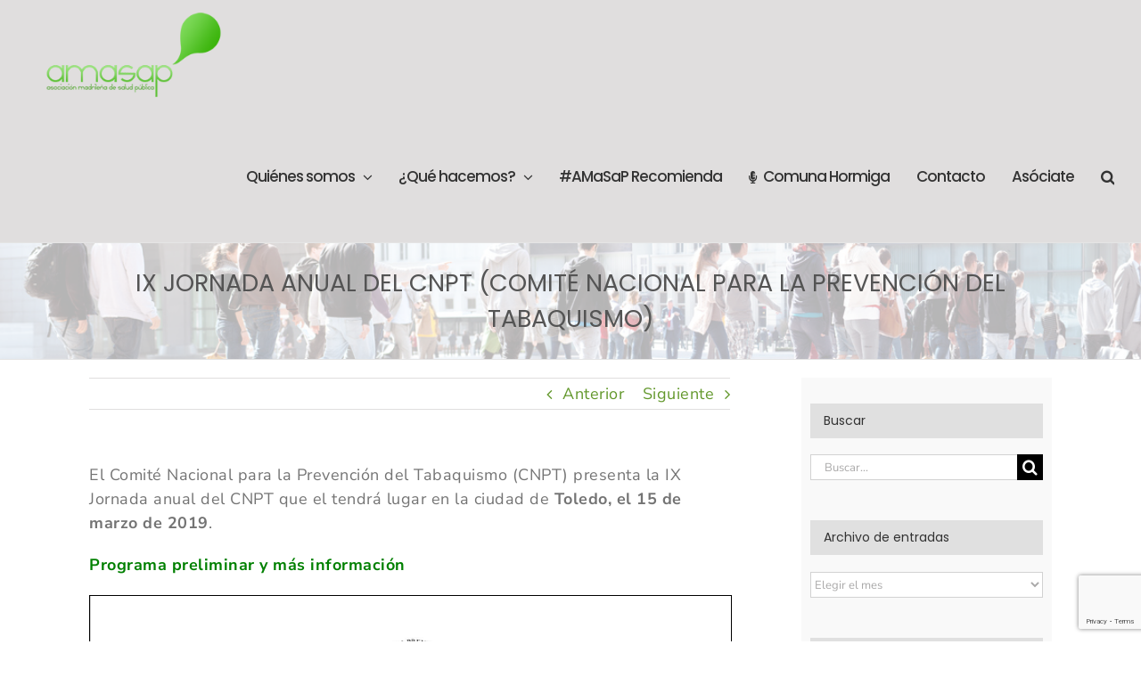

--- FILE ---
content_type: text/html; charset=UTF-8
request_url: https://www.amasap.es/ix-jornada-anual-del-cnpt-comite-nacional-para-la-prevencion-del-tabaquismo/
body_size: 14010
content:
<!DOCTYPE html>
<html class="avada-html-layout-wide avada-html-header-position-top avada-is-100-percent-template" lang="es" prefix="og: http://ogp.me/ns# fb: http://ogp.me/ns/fb#">
<head>
	<meta http-equiv="X-UA-Compatible" content="IE=edge" />
	<meta http-equiv="Content-Type" content="text/html; charset=utf-8"/>
	<meta name="viewport" content="width=device-width, initial-scale=1" />
	<title>IX JORNADA ANUAL DEL CNPT (COMITÉ NACIONAL PARA LA PREVENCIÓN DEL TABAQUISMO) &#8211; Asociación Madrilena de Salud Pública</title>
<meta name='robots' content='max-image-preview:large' />
	<style>img:is([sizes="auto" i], [sizes^="auto," i]) { contain-intrinsic-size: 3000px 1500px }</style>
	<link rel="alternate" type="application/rss+xml" title="Asociación Madrilena de Salud Pública &raquo; Feed" href="https://www.amasap.es/feed/" />
<link rel="alternate" type="application/rss+xml" title="Asociación Madrilena de Salud Pública &raquo; Feed de los comentarios" href="https://www.amasap.es/comments/feed/" />
					<link rel="shortcut icon" href="https://www.amasap.es/wp-content/uploads/ico32.png" type="image/x-icon" />
		
					<!-- Apple Touch Icon -->
			<link rel="apple-touch-icon" sizes="180x180" href="https://www.amasap.es/wp-content/uploads/ico180.png">
		
					<!-- Android Icon -->
			<link rel="icon" sizes="192x192" href="https://www.amasap.es/wp-content/uploads/ico120.png">
		
					<!-- MS Edge Icon -->
			<meta name="msapplication-TileImage" content="https://www.amasap.es/wp-content/uploads/ico152.png">
				<link rel="alternate" type="application/rss+xml" title="Asociación Madrilena de Salud Pública &raquo; Comentario IX JORNADA ANUAL DEL CNPT (COMITÉ NACIONAL PARA LA PREVENCIÓN DEL TABAQUISMO) del feed" href="https://www.amasap.es/ix-jornada-anual-del-cnpt-comite-nacional-para-la-prevencion-del-tabaquismo/feed/" />
					<meta name="description" content="El Comité Nacional para la Prevención del Tabaquismo (CNPT) presenta la IX Jornada anual del CNPT que el tendrá lugar en la ciudad de Toledo, el 15 de marzo de 2019.

Programa preliminar y más información"/>
				
		<meta property="og:locale" content="es_ES"/>
		<meta property="og:type" content="article"/>
		<meta property="og:site_name" content="Asociación Madrilena de Salud Pública"/>
		<meta property="og:title" content="  IX JORNADA ANUAL DEL CNPT (COMITÉ NACIONAL PARA LA PREVENCIÓN DEL TABAQUISMO)"/>
				<meta property="og:description" content="El Comité Nacional para la Prevención del Tabaquismo (CNPT) presenta la IX Jornada anual del CNPT que el tendrá lugar en la ciudad de Toledo, el 15 de marzo de 2019.

Programa preliminar y más información"/>
				<meta property="og:url" content="https://www.amasap.es/ix-jornada-anual-del-cnpt-comite-nacional-para-la-prevencion-del-tabaquismo/"/>
										<meta property="article:published_time" content="2019-03-05T10:31:24+01:00"/>
											<meta name="author" content="amasap"/>
								<meta property="og:image" content="https://www.amasap.es/wp-content/uploads/Logo-AMASAPtrans.png"/>
		<meta property="og:image:width" content="250"/>
		<meta property="og:image:height" content="129"/>
		<meta property="og:image:type" content="image/png"/>
				<script type="text/javascript">
/* <![CDATA[ */
window._wpemojiSettings = {"baseUrl":"https:\/\/s.w.org\/images\/core\/emoji\/16.0.1\/72x72\/","ext":".png","svgUrl":"https:\/\/s.w.org\/images\/core\/emoji\/16.0.1\/svg\/","svgExt":".svg","source":{"concatemoji":"https:\/\/www.amasap.es\/wp-includes\/js\/wp-emoji-release.min.js?ver=6.8.3"}};
/*! This file is auto-generated */
!function(s,n){var o,i,e;function c(e){try{var t={supportTests:e,timestamp:(new Date).valueOf()};sessionStorage.setItem(o,JSON.stringify(t))}catch(e){}}function p(e,t,n){e.clearRect(0,0,e.canvas.width,e.canvas.height),e.fillText(t,0,0);var t=new Uint32Array(e.getImageData(0,0,e.canvas.width,e.canvas.height).data),a=(e.clearRect(0,0,e.canvas.width,e.canvas.height),e.fillText(n,0,0),new Uint32Array(e.getImageData(0,0,e.canvas.width,e.canvas.height).data));return t.every(function(e,t){return e===a[t]})}function u(e,t){e.clearRect(0,0,e.canvas.width,e.canvas.height),e.fillText(t,0,0);for(var n=e.getImageData(16,16,1,1),a=0;a<n.data.length;a++)if(0!==n.data[a])return!1;return!0}function f(e,t,n,a){switch(t){case"flag":return n(e,"\ud83c\udff3\ufe0f\u200d\u26a7\ufe0f","\ud83c\udff3\ufe0f\u200b\u26a7\ufe0f")?!1:!n(e,"\ud83c\udde8\ud83c\uddf6","\ud83c\udde8\u200b\ud83c\uddf6")&&!n(e,"\ud83c\udff4\udb40\udc67\udb40\udc62\udb40\udc65\udb40\udc6e\udb40\udc67\udb40\udc7f","\ud83c\udff4\u200b\udb40\udc67\u200b\udb40\udc62\u200b\udb40\udc65\u200b\udb40\udc6e\u200b\udb40\udc67\u200b\udb40\udc7f");case"emoji":return!a(e,"\ud83e\udedf")}return!1}function g(e,t,n,a){var r="undefined"!=typeof WorkerGlobalScope&&self instanceof WorkerGlobalScope?new OffscreenCanvas(300,150):s.createElement("canvas"),o=r.getContext("2d",{willReadFrequently:!0}),i=(o.textBaseline="top",o.font="600 32px Arial",{});return e.forEach(function(e){i[e]=t(o,e,n,a)}),i}function t(e){var t=s.createElement("script");t.src=e,t.defer=!0,s.head.appendChild(t)}"undefined"!=typeof Promise&&(o="wpEmojiSettingsSupports",i=["flag","emoji"],n.supports={everything:!0,everythingExceptFlag:!0},e=new Promise(function(e){s.addEventListener("DOMContentLoaded",e,{once:!0})}),new Promise(function(t){var n=function(){try{var e=JSON.parse(sessionStorage.getItem(o));if("object"==typeof e&&"number"==typeof e.timestamp&&(new Date).valueOf()<e.timestamp+604800&&"object"==typeof e.supportTests)return e.supportTests}catch(e){}return null}();if(!n){if("undefined"!=typeof Worker&&"undefined"!=typeof OffscreenCanvas&&"undefined"!=typeof URL&&URL.createObjectURL&&"undefined"!=typeof Blob)try{var e="postMessage("+g.toString()+"("+[JSON.stringify(i),f.toString(),p.toString(),u.toString()].join(",")+"));",a=new Blob([e],{type:"text/javascript"}),r=new Worker(URL.createObjectURL(a),{name:"wpTestEmojiSupports"});return void(r.onmessage=function(e){c(n=e.data),r.terminate(),t(n)})}catch(e){}c(n=g(i,f,p,u))}t(n)}).then(function(e){for(var t in e)n.supports[t]=e[t],n.supports.everything=n.supports.everything&&n.supports[t],"flag"!==t&&(n.supports.everythingExceptFlag=n.supports.everythingExceptFlag&&n.supports[t]);n.supports.everythingExceptFlag=n.supports.everythingExceptFlag&&!n.supports.flag,n.DOMReady=!1,n.readyCallback=function(){n.DOMReady=!0}}).then(function(){return e}).then(function(){var e;n.supports.everything||(n.readyCallback(),(e=n.source||{}).concatemoji?t(e.concatemoji):e.wpemoji&&e.twemoji&&(t(e.twemoji),t(e.wpemoji)))}))}((window,document),window._wpemojiSettings);
/* ]]> */
</script>
<link rel='stylesheet' id='layerslider-css' href='https://www.amasap.es/wp-content/plugins/LayerSlider/assets/static/layerslider/css/layerslider.css?ver=7.14.4' type='text/css' media='all' />
<style id='wp-emoji-styles-inline-css' type='text/css'>

	img.wp-smiley, img.emoji {
		display: inline !important;
		border: none !important;
		box-shadow: none !important;
		height: 1em !important;
		width: 1em !important;
		margin: 0 0.07em !important;
		vertical-align: -0.1em !important;
		background: none !important;
		padding: 0 !important;
	}
</style>
<style id='pdfemb-pdf-embedder-viewer-style-inline-css' type='text/css'>
.wp-block-pdfemb-pdf-embedder-viewer{max-width:none}

</style>
<style id='akismet-widget-style-inline-css' type='text/css'>

			.a-stats {
				--akismet-color-mid-green: #357b49;
				--akismet-color-white: #fff;
				--akismet-color-light-grey: #f6f7f7;

				max-width: 350px;
				width: auto;
			}

			.a-stats * {
				all: unset;
				box-sizing: border-box;
			}

			.a-stats strong {
				font-weight: 600;
			}

			.a-stats a.a-stats__link,
			.a-stats a.a-stats__link:visited,
			.a-stats a.a-stats__link:active {
				background: var(--akismet-color-mid-green);
				border: none;
				box-shadow: none;
				border-radius: 8px;
				color: var(--akismet-color-white);
				cursor: pointer;
				display: block;
				font-family: -apple-system, BlinkMacSystemFont, 'Segoe UI', 'Roboto', 'Oxygen-Sans', 'Ubuntu', 'Cantarell', 'Helvetica Neue', sans-serif;
				font-weight: 500;
				padding: 12px;
				text-align: center;
				text-decoration: none;
				transition: all 0.2s ease;
			}

			/* Extra specificity to deal with TwentyTwentyOne focus style */
			.widget .a-stats a.a-stats__link:focus {
				background: var(--akismet-color-mid-green);
				color: var(--akismet-color-white);
				text-decoration: none;
			}

			.a-stats a.a-stats__link:hover {
				filter: brightness(110%);
				box-shadow: 0 4px 12px rgba(0, 0, 0, 0.06), 0 0 2px rgba(0, 0, 0, 0.16);
			}

			.a-stats .count {
				color: var(--akismet-color-white);
				display: block;
				font-size: 1.5em;
				line-height: 1.4;
				padding: 0 13px;
				white-space: nowrap;
			}
		
</style>
<link rel='stylesheet' id='fusion-dynamic-css-css' href='https://www.amasap.es/wp-content/uploads/fusion-styles/b42fd3a677677baf33913ae7e28aa785.min.css?ver=3.12.2' type='text/css' media='all' />
<script type="text/javascript" src="https://www.amasap.es/wp-includes/js/jquery/jquery.min.js?ver=3.7.1" id="jquery-core-js"></script>
<script type="text/javascript" src="https://www.amasap.es/wp-includes/js/jquery/jquery-migrate.min.js?ver=3.4.1" id="jquery-migrate-js"></script>
<script type="text/javascript" id="layerslider-utils-js-extra">
/* <![CDATA[ */
var LS_Meta = {"v":"7.14.4","fixGSAP":"1"};
/* ]]> */
</script>
<script type="text/javascript" src="https://www.amasap.es/wp-content/plugins/LayerSlider/assets/static/layerslider/js/layerslider.utils.js?ver=7.14.4" id="layerslider-utils-js"></script>
<script type="text/javascript" src="https://www.amasap.es/wp-content/plugins/LayerSlider/assets/static/layerslider/js/layerslider.kreaturamedia.jquery.js?ver=7.14.4" id="layerslider-js"></script>
<script type="text/javascript" src="https://www.amasap.es/wp-content/plugins/LayerSlider/assets/static/layerslider/js/layerslider.transitions.js?ver=7.14.4" id="layerslider-transitions-js"></script>
<meta name="generator" content="Powered by LayerSlider 7.14.4 - Build Heros, Sliders, and Popups. Create Animations and Beautiful, Rich Web Content as Easy as Never Before on WordPress." />
<!-- LayerSlider updates and docs at: https://layerslider.com -->
<link rel="https://api.w.org/" href="https://www.amasap.es/wp-json/" /><link rel="alternate" title="JSON" type="application/json" href="https://www.amasap.es/wp-json/wp/v2/posts/9505" /><link rel="EditURI" type="application/rsd+xml" title="RSD" href="https://www.amasap.es/xmlrpc.php?rsd" />
<meta name="generator" content="WordPress 6.8.3" />
<link rel="canonical" href="https://www.amasap.es/ix-jornada-anual-del-cnpt-comite-nacional-para-la-prevencion-del-tabaquismo/" />
<link rel='shortlink' href='https://www.amasap.es/?p=9505' />
<link rel="alternate" title="oEmbed (JSON)" type="application/json+oembed" href="https://www.amasap.es/wp-json/oembed/1.0/embed?url=https%3A%2F%2Fwww.amasap.es%2Fix-jornada-anual-del-cnpt-comite-nacional-para-la-prevencion-del-tabaquismo%2F" />
<link rel="alternate" title="oEmbed (XML)" type="text/xml+oembed" href="https://www.amasap.es/wp-json/oembed/1.0/embed?url=https%3A%2F%2Fwww.amasap.es%2Fix-jornada-anual-del-cnpt-comite-nacional-para-la-prevencion-del-tabaquismo%2F&#038;format=xml" />
<style type="text/css" id="css-fb-visibility">@media screen and (max-width: 640px){.fusion-no-small-visibility{display:none !important;}body .sm-text-align-center{text-align:center !important;}body .sm-text-align-left{text-align:left !important;}body .sm-text-align-right{text-align:right !important;}body .sm-flex-align-center{justify-content:center !important;}body .sm-flex-align-flex-start{justify-content:flex-start !important;}body .sm-flex-align-flex-end{justify-content:flex-end !important;}body .sm-mx-auto{margin-left:auto !important;margin-right:auto !important;}body .sm-ml-auto{margin-left:auto !important;}body .sm-mr-auto{margin-right:auto !important;}body .fusion-absolute-position-small{position:absolute;top:auto;width:100%;}.awb-sticky.awb-sticky-small{ position: sticky; top: var(--awb-sticky-offset,0); }}@media screen and (min-width: 641px) and (max-width: 1024px){.fusion-no-medium-visibility{display:none !important;}body .md-text-align-center{text-align:center !important;}body .md-text-align-left{text-align:left !important;}body .md-text-align-right{text-align:right !important;}body .md-flex-align-center{justify-content:center !important;}body .md-flex-align-flex-start{justify-content:flex-start !important;}body .md-flex-align-flex-end{justify-content:flex-end !important;}body .md-mx-auto{margin-left:auto !important;margin-right:auto !important;}body .md-ml-auto{margin-left:auto !important;}body .md-mr-auto{margin-right:auto !important;}body .fusion-absolute-position-medium{position:absolute;top:auto;width:100%;}.awb-sticky.awb-sticky-medium{ position: sticky; top: var(--awb-sticky-offset,0); }}@media screen and (min-width: 1025px){.fusion-no-large-visibility{display:none !important;}body .lg-text-align-center{text-align:center !important;}body .lg-text-align-left{text-align:left !important;}body .lg-text-align-right{text-align:right !important;}body .lg-flex-align-center{justify-content:center !important;}body .lg-flex-align-flex-start{justify-content:flex-start !important;}body .lg-flex-align-flex-end{justify-content:flex-end !important;}body .lg-mx-auto{margin-left:auto !important;margin-right:auto !important;}body .lg-ml-auto{margin-left:auto !important;}body .lg-mr-auto{margin-right:auto !important;}body .fusion-absolute-position-large{position:absolute;top:auto;width:100%;}.awb-sticky.awb-sticky-large{ position: sticky; top: var(--awb-sticky-offset,0); }}</style>		<script type="text/javascript">
			var doc = document.documentElement;
			doc.setAttribute( 'data-useragent', navigator.userAgent );
		</script>
		
	</head>

<body class="wp-singular post-template-default single single-post postid-9505 single-format-standard wp-theme-Avada has-sidebar fusion-image-hovers fusion-pagination-sizing fusion-button_type-flat fusion-button_span-no fusion-button_gradient-linear avada-image-rollover-circle-yes avada-image-rollover-yes avada-image-rollover-direction-left fusion-body ltr fusion-sticky-header no-tablet-sticky-header no-mobile-sticky-header no-mobile-slidingbar no-mobile-totop avada-has-rev-slider-styles fusion-disable-outline fusion-sub-menu-fade mobile-logo-pos-left layout-wide-mode avada-has-boxed-modal-shadow-none layout-scroll-offset-full avada-has-zero-margin-offset-top fusion-top-header menu-text-align-center mobile-menu-design-modern fusion-show-pagination-text fusion-header-layout-v1 avada-responsive avada-footer-fx-none avada-menu-highlight-style-bar fusion-search-form-classic fusion-main-menu-search-dropdown fusion-avatar-square avada-sticky-shrinkage avada-dropdown-styles avada-blog-layout-grid avada-blog-archive-layout-grid avada-header-shadow-no avada-menu-icon-position-left avada-has-megamenu-shadow avada-has-mainmenu-dropdown-divider avada-has-header-100-width avada-has-pagetitle-bg-full avada-has-main-nav-search-icon avada-has-breadcrumb-mobile-hidden avada-has-titlebar-bar_and_content avada-has-pagination-padding avada-flyout-menu-direction-fade avada-ec-views-v1" data-awb-post-id="9505">
		<a class="skip-link screen-reader-text" href="#content">Saltar al contenido</a>

	<div id="boxed-wrapper">
		
		<div id="wrapper" class="fusion-wrapper">
			<div id="home" style="position:relative;top:-1px;"></div>
							
					
			<header class="fusion-header-wrapper">
				<div class="fusion-header-v1 fusion-logo-alignment fusion-logo-left fusion-sticky-menu- fusion-sticky-logo-1 fusion-mobile-logo-1  fusion-mobile-menu-design-modern">
					<div class="fusion-header-sticky-height"></div>
<div class="fusion-header">
	<div class="fusion-row">
					<div class="fusion-logo" data-margin-top="10px" data-margin-bottom="10px" data-margin-left="20px" data-margin-right="50px">
			<a class="fusion-logo-link"  href="https://www.amasap.es/" >

						<!-- standard logo -->
			<img src="https://www.amasap.es/wp-content/uploads/Logo-AMASAPtrans.png" srcset="https://www.amasap.es/wp-content/uploads/Logo-AMASAPtrans.png 1x, https://www.amasap.es/wp-content/uploads/Logo-AMASAPTrans-1.png 2x" width="200" height="103" style="max-height:103px;height:auto;" alt="Asociación Madrilena de Salud Pública Logo" data-retina_logo_url="https://www.amasap.es/wp-content/uploads/Logo-AMASAPTrans-1.png" class="fusion-standard-logo" />

											<!-- mobile logo -->
				<img src="https://www.amasap.es/wp-content/uploads/Amasapmovil.png" srcset="https://www.amasap.es/wp-content/uploads/Amasapmovil.png 1x" width="100" height="52" alt="Asociación Madrilena de Salud Pública Logo" data-retina_logo_url="" class="fusion-mobile-logo" />
			
											<!-- sticky header logo -->
				<img src="https://www.amasap.es/wp-content/uploads/Amasapmovil.png" srcset="https://www.amasap.es/wp-content/uploads/Amasapmovil.png 1x" width="100" height="52" alt="Asociación Madrilena de Salud Pública Logo" data-retina_logo_url="" class="fusion-sticky-logo" />
					</a>
		</div>		<nav class="fusion-main-menu" aria-label="Menú principal"><ul id="menu-principal" class="fusion-menu"><li  id="menu-item-1688"  class="menu-item menu-item-type-post_type menu-item-object-page menu-item-has-children menu-item-1688 fusion-dropdown-menu"  data-item-id="1688"><a  href="https://www.amasap.es/quienes-somos/" class="fusion-bar-highlight"><span class="menu-text">Quiénes somos</span> <span class="fusion-caret"><i class="fusion-dropdown-indicator" aria-hidden="true"></i></span></a><ul class="sub-menu"><li  id="menu-item-10859"  class="menu-item menu-item-type-post_type menu-item-object-page menu-item-10859 fusion-dropdown-submenu" ><a  href="https://www.amasap.es/la-asociacion/" class="fusion-bar-highlight"><span>La asociación</span></a></li><li  id="menu-item-10720"  class="menu-item menu-item-type-post_type menu-item-object-page menu-item-10720 fusion-dropdown-submenu" ><a  href="https://www.amasap.es/quienes-somos/junta-directiva/" class="fusion-bar-highlight"><span>Junta directiva</span></a></li><li  id="menu-item-10868"  class="menu-item menu-item-type-post_type menu-item-object-page menu-item-10868 fusion-dropdown-submenu" ><a  href="https://www.amasap.es/estatutos-de-la-asociaci%c3%b3n-madrile%c3%b1a-de-salud-p%c3%bablica/" class="fusion-bar-highlight"><span>Estatutos</span></a></li><li  id="menu-item-10898"  class="menu-item menu-item-type-post_type menu-item-object-page menu-item-10898 fusion-dropdown-submenu" ><a  href="https://www.amasap.es/quienes-somos/trayectoria-historica/" class="fusion-bar-highlight"><span>Trayectoria histórica</span></a></li><li  id="menu-item-10858"  class="menu-item menu-item-type-post_type menu-item-object-page menu-item-10858 fusion-dropdown-submenu" ><a  href="https://www.amasap.es/memoria-de-actividades/" class="fusion-bar-highlight"><span>Memoria de Actividades</span></a></li><li  id="menu-item-10867"  class="menu-item menu-item-type-post_type menu-item-object-page menu-item-10867 fusion-dropdown-submenu" ><a  href="https://www.amasap.es/informes-de-cuentas/" class="fusion-bar-highlight"><span>Informes de cuentas</span></a></li></ul></li><li  id="menu-item-1897"  class="menu-item menu-item-type-post_type menu-item-object-page menu-item-has-children menu-item-1897 fusion-dropdown-menu"  data-item-id="1897"><a  href="https://www.amasap.es/prensa/" class="fusion-bar-highlight"><span class="menu-text">¿Qué hacemos?</span> <span class="fusion-caret"><i class="fusion-dropdown-indicator" aria-hidden="true"></i></span></a><ul class="sub-menu"><li  id="menu-item-9018"  class="menu-item menu-item-type-post_type menu-item-object-page menu-item-9018 fusion-dropdown-submenu" ><a  href="https://www.amasap.es/actividades/" class="fusion-bar-highlight"><span>Actividades</span></a></li><li  id="menu-item-10700"  class="menu-item menu-item-type-taxonomy menu-item-object-category menu-item-10700 fusion-dropdown-submenu" ><a  href="https://www.amasap.es/category/posicionamientos/" class="fusion-bar-highlight"><span>Posicionamientos</span></a></li><li  id="menu-item-10697"  class="menu-item menu-item-type-taxonomy menu-item-object-category menu-item-10697 fusion-dropdown-submenu" ><a  href="https://www.amasap.es/category/comunicados/" class="fusion-bar-highlight"><span>Comunicados</span></a></li><li  id="menu-item-10699"  class="menu-item menu-item-type-taxonomy menu-item-object-category menu-item-10699 fusion-dropdown-submenu" ><a  href="https://www.amasap.es/category/notas-de-prensa/" class="fusion-bar-highlight"><span>Notas de prensa</span></a></li></ul></li><li  id="menu-item-18589"  class="menu-item menu-item-type-post_type menu-item-object-page menu-item-18589"  data-item-id="18589"><a  href="https://www.amasap.es/amasap_recomienda/" class="fusion-bar-highlight"><span class="menu-text">#AMaSaP Recomienda</span></a></li><li  id="menu-item-11102"  class="menu-item menu-item-type-post_type menu-item-object-page menu-item-11102"  data-item-id="11102"><a  href="https://www.amasap.es/comuna-hormiga/" class="fusion-flex-link fusion-bar-highlight"><span class="fusion-megamenu-icon"><i class="glyphicon fa-microphone-alt fas" aria-hidden="true"></i></span><span class="menu-text">Comuna Hormiga</span></a></li><li  id="menu-item-1938"  class="menu-item menu-item-type-post_type menu-item-object-page menu-item-1938"  data-item-id="1938"><a  href="https://www.amasap.es/contacto/" class="fusion-bar-highlight"><span class="menu-text">Contacto</span></a></li><li  id="menu-item-9633"  class="menu-item menu-item-type-custom menu-item-object-custom menu-item-9633"  data-item-id="9633"><a  href="https://www.amasap.es/hazte-socio/" class="fusion-bar-highlight"><span class="menu-text">Asóciate</span></a></li><li class="fusion-custom-menu-item fusion-main-menu-search"><a class="fusion-main-menu-icon fusion-bar-highlight" href="#" aria-label="Buscar" data-title="Buscar" title="Buscar" role="button" aria-expanded="false"></a><div class="fusion-custom-menu-item-contents">		<form role="search" class="searchform fusion-search-form  fusion-search-form-classic" method="get" action="https://www.amasap.es/">
			<div class="fusion-search-form-content">

				
				<div class="fusion-search-field search-field">
					<label><span class="screen-reader-text">Buscar:</span>
													<input type="search" value="" name="s" class="s" placeholder="Buscar..." required aria-required="true" aria-label="Buscar..."/>
											</label>
				</div>
				<div class="fusion-search-button search-button">
					<input type="submit" class="fusion-search-submit searchsubmit" aria-label="Buscar" value="&#xf002;" />
									</div>

				
			</div>


			
		</form>
		</div></li></ul></nav>	<div class="fusion-mobile-menu-icons">
							<a href="#" class="fusion-icon awb-icon-bars" aria-label="Alternar menú móvil" aria-expanded="false"></a>
		
		
		
			</div>

<nav class="fusion-mobile-nav-holder fusion-mobile-menu-text-align-left" aria-label="Main Menu Mobile"></nav>

					</div>
</div>
				</div>
				<div class="fusion-clearfix"></div>
			</header>
								
							<div id="sliders-container" class="fusion-slider-visibility">
					</div>
				
					
							
			<section class="avada-page-titlebar-wrapper" aria-label="Barra de título de la página">
	<div class="fusion-page-title-bar fusion-page-title-bar-breadcrumbs fusion-page-title-bar-center">
		<div class="fusion-page-title-row">
			<div class="fusion-page-title-wrapper">
				<div class="fusion-page-title-captions">

																							<h1 class="entry-title">IX JORNADA ANUAL DEL CNPT (COMITÉ NACIONAL PARA LA PREVENCIÓN DEL TABAQUISMO)</h1>

											
																
				</div>

				
			</div>
		</div>
	</div>
</section>

						<main id="main" class="clearfix width-100">
				<div class="fusion-row" style="max-width:100%;">

<section id="content" style="float: left;">
			<div class="single-navigation clearfix">
			<a href="https://www.amasap.es/boletin-epidemiologico-de-la-comunidad-de-madrid-5/" rel="prev">Anterior</a>			<a href="https://www.amasap.es/programa-docente-escuela-andaluza-de-salud-publica/" rel="next">Siguiente</a>		</div>
	
					<article id="post-9505" class="post post-9505 type-post status-publish format-standard hentry category-amasap-recomienda">
										<span class="entry-title" style="display: none;">IX JORNADA ANUAL DEL CNPT (COMITÉ NACIONAL PARA LA PREVENCIÓN DEL TABAQUISMO)</span>
			
									
						<div class="post-content">
				<p>El Comité Nacional para la Prevención del Tabaquismo (CNPT) presenta la IX Jornada anual del CNPT que el tendrá lugar en la ciudad de <strong>Toledo, el 15 de marzo de 2019</strong>.</p>
<p><strong><a href="http://www.cnpt.es/detalle-noticia.asp?id_noticia=465" target="_blank" rel="noopener"><span style="color: #008000;">Programa preliminar y más información</span></a></strong></p>
<a href="https://www.amasap.es/wp-content/uploads/Tabaco.pdf" class="pdfemb-viewer" style="width:750px;height:1000px;" data-width="750" data-height="1000" data-toolbar="top" data-toolbar-fixed="off">Tabaco</a>
							</div>

												<div class="fusion-meta-info"><div class="fusion-meta-info-wrapper"><span class="vcard rich-snippet-hidden"><span class="fn"><a href="https://www.amasap.es/author/amasap/" title="Entradas de amasap" rel="author">amasap</a></span></span><span class="updated rich-snippet-hidden">2019-03-05T10:31:24+01:00</span><span>marzo 5th, 2019</span><span class="fusion-inline-sep">|</span><a href="https://www.amasap.es/category/amasap-recomienda/" rel="category tag">AMaSaP recomienda</a><span class="fusion-inline-sep">|</span></div></div>													<div class="fusion-sharing-box fusion-theme-sharing-box fusion-single-sharing-box">
		<h4>Comparte si te gusta</h4>
		<div class="fusion-social-networks"><div class="fusion-social-networks-wrapper"><a  class="fusion-social-network-icon fusion-tooltip fusion-facebook awb-icon-facebook" style="color:var(--sharing_social_links_icon_color);" data-placement="top" data-title="Facebook" data-toggle="tooltip" title="Facebook" href="https://www.facebook.com/sharer.php?u=https%3A%2F%2Fwww.amasap.es%2Fix-jornada-anual-del-cnpt-comite-nacional-para-la-prevencion-del-tabaquismo%2F&amp;t=IX%20JORNADA%20ANUAL%20DEL%20CNPT%20%28COMIT%C3%89%20NACIONAL%20PARA%20LA%20PREVENCI%C3%93N%20DEL%20TABAQUISMO%29" target="_blank" rel="noreferrer"><span class="screen-reader-text">Facebook</span></a><a  class="fusion-social-network-icon fusion-tooltip fusion-twitter awb-icon-twitter" style="color:var(--sharing_social_links_icon_color);" data-placement="top" data-title="X" data-toggle="tooltip" title="X" href="https://x.com/intent/post?url=https%3A%2F%2Fwww.amasap.es%2Fix-jornada-anual-del-cnpt-comite-nacional-para-la-prevencion-del-tabaquismo%2F&amp;text=IX%20JORNADA%20ANUAL%20DEL%20CNPT%20%28COMIT%C3%89%20NACIONAL%20PARA%20LA%20PREVENCI%C3%93N%20DEL%20TABAQUISMO%29" target="_blank" rel="noopener noreferrer"><span class="screen-reader-text">X</span></a><a  class="fusion-social-network-icon fusion-tooltip fusion-reddit awb-icon-reddit" style="color:var(--sharing_social_links_icon_color);" data-placement="top" data-title="Reddit" data-toggle="tooltip" title="Reddit" href="https://reddit.com/submit?url=https://www.amasap.es/ix-jornada-anual-del-cnpt-comite-nacional-para-la-prevencion-del-tabaquismo/&amp;title=IX%20JORNADA%20ANUAL%20DEL%20CNPT%20%28COMIT%C3%89%20NACIONAL%20PARA%20LA%20PREVENCI%C3%93N%20DEL%20TABAQUISMO%29" target="_blank" rel="noopener noreferrer"><span class="screen-reader-text">Reddit</span></a><a  class="fusion-social-network-icon fusion-tooltip fusion-linkedin awb-icon-linkedin" style="color:var(--sharing_social_links_icon_color);" data-placement="top" data-title="LinkedIn" data-toggle="tooltip" title="LinkedIn" href="https://www.linkedin.com/shareArticle?mini=true&amp;url=https%3A%2F%2Fwww.amasap.es%2Fix-jornada-anual-del-cnpt-comite-nacional-para-la-prevencion-del-tabaquismo%2F&amp;title=IX%20JORNADA%20ANUAL%20DEL%20CNPT%20%28COMIT%C3%89%20NACIONAL%20PARA%20LA%20PREVENCI%C3%93N%20DEL%20TABAQUISMO%29&amp;summary=El%20Comit%C3%A9%20Nacional%20para%20la%20Prevenci%C3%B3n%20del%20Tabaquismo%20%28CNPT%29%20presenta%20la%20IX%20Jornada%20anual%20del%20CNPT%20que%20el%20tendr%C3%A1%20lugar%20en%20la%20ciudad%20de%20Toledo%2C%20el%2015%20de%20marzo%20de%202019.%0D%0A%0D%0APrograma%20preliminar%20y%20m%C3%A1s%20informaci%C3%B3n" target="_blank" rel="noopener noreferrer"><span class="screen-reader-text">LinkedIn</span></a><a  class="fusion-social-network-icon fusion-tooltip fusion-tumblr awb-icon-tumblr" style="color:var(--sharing_social_links_icon_color);" data-placement="top" data-title="Tumblr" data-toggle="tooltip" title="Tumblr" href="https://www.tumblr.com/share/link?url=https%3A%2F%2Fwww.amasap.es%2Fix-jornada-anual-del-cnpt-comite-nacional-para-la-prevencion-del-tabaquismo%2F&amp;name=IX%20JORNADA%20ANUAL%20DEL%20CNPT%20%28COMIT%C3%89%20NACIONAL%20PARA%20LA%20PREVENCI%C3%93N%20DEL%20TABAQUISMO%29&amp;description=El%20Comit%C3%A9%20Nacional%20para%20la%20Prevenci%C3%B3n%20del%20Tabaquismo%20%28CNPT%29%20presenta%20la%20IX%20Jornada%20anual%20del%20CNPT%20que%20el%20tendr%C3%A1%20lugar%20en%20la%20ciudad%20de%20Toledo%2C%20el%2015%20de%20marzo%20de%202019.%0D%0A%0D%0APrograma%20preliminar%20y%20m%C3%A1s%20informaci%C3%B3n" target="_blank" rel="noopener noreferrer"><span class="screen-reader-text">Tumblr</span></a><a  class="fusion-social-network-icon fusion-tooltip fusion-pinterest awb-icon-pinterest" style="color:var(--sharing_social_links_icon_color);" data-placement="top" data-title="Pinterest" data-toggle="tooltip" title="Pinterest" href="https://pinterest.com/pin/create/button/?url=https%3A%2F%2Fwww.amasap.es%2Fix-jornada-anual-del-cnpt-comite-nacional-para-la-prevencion-del-tabaquismo%2F&amp;description=El%20Comit%C3%A9%20Nacional%20para%20la%20Prevenci%C3%B3n%20del%20Tabaquismo%20%28CNPT%29%20presenta%20la%20IX%20Jornada%20anual%20del%20CNPT%20que%20el%20tendr%C3%A1%20lugar%20en%20la%20ciudad%20de%20Toledo%2C%20el%2015%20de%20marzo%20de%202019.%0D%0A%0D%0APrograma%20preliminar%20y%20m%C3%A1s%20informaci%C3%B3n&amp;media=" target="_blank" rel="noopener noreferrer"><span class="screen-reader-text">Pinterest</span></a><a  class="fusion-social-network-icon fusion-tooltip fusion-vk awb-icon-vk" style="color:var(--sharing_social_links_icon_color);" data-placement="top" data-title="Vk" data-toggle="tooltip" title="Vk" href="https://vk.com/share.php?url=https%3A%2F%2Fwww.amasap.es%2Fix-jornada-anual-del-cnpt-comite-nacional-para-la-prevencion-del-tabaquismo%2F&amp;title=IX%20JORNADA%20ANUAL%20DEL%20CNPT%20%28COMIT%C3%89%20NACIONAL%20PARA%20LA%20PREVENCI%C3%93N%20DEL%20TABAQUISMO%29&amp;description=El%20Comit%C3%A9%20Nacional%20para%20la%20Prevenci%C3%B3n%20del%20Tabaquismo%20%28CNPT%29%20presenta%20la%20IX%20Jornada%20anual%20del%20CNPT%20que%20el%20tendr%C3%A1%20lugar%20en%20la%20ciudad%20de%20Toledo%2C%20el%2015%20de%20marzo%20de%202019.%0D%0A%0D%0APrograma%20preliminar%20y%20m%C3%A1s%20informaci%C3%B3n" target="_blank" rel="noopener noreferrer"><span class="screen-reader-text">Vk</span></a><a  class="fusion-social-network-icon fusion-tooltip fusion-mail awb-icon-mail fusion-last-social-icon" style="color:var(--sharing_social_links_icon_color);" data-placement="top" data-title="Correo electrónico" data-toggle="tooltip" title="Correo electrónico" href="mailto:?body=https://www.amasap.es/ix-jornada-anual-del-cnpt-comite-nacional-para-la-prevencion-del-tabaquismo/&amp;subject=IX%20JORNADA%20ANUAL%20DEL%20CNPT%20%28COMIT%C3%89%20NACIONAL%20PARA%20LA%20PREVENCI%C3%93N%20DEL%20TABAQUISMO%29" target="_self" rel="noopener noreferrer"><span class="screen-reader-text">Correo electrónico</span></a><div class="fusion-clearfix"></div></div></div>	</div>
													
																	</article>
	</section>
<aside id="sidebar" class="sidebar fusion-widget-area fusion-content-widget-area fusion-sidebar-right fusion-blog" style="float: right;" data="">
											
					<div id="search-2" class="widget widget_search" style="border-style: solid;border-color:transparent;border-width:0px;"><div class="heading"><h4 class="widget-title">Buscar</h4></div>		<form role="search" class="searchform fusion-search-form  fusion-search-form-classic" method="get" action="https://www.amasap.es/">
			<div class="fusion-search-form-content">

				
				<div class="fusion-search-field search-field">
					<label><span class="screen-reader-text">Buscar:</span>
													<input type="search" value="" name="s" class="s" placeholder="Buscar..." required aria-required="true" aria-label="Buscar..."/>
											</label>
				</div>
				<div class="fusion-search-button search-button">
					<input type="submit" class="fusion-search-submit searchsubmit" aria-label="Buscar" value="&#xf002;" />
									</div>

				
			</div>


			
		</form>
		</div><div id="archives-2" class="widget widget_archive" style="border-style: solid;border-color:transparent;border-width:0px;"><div class="heading"><h4 class="widget-title">Archivo de entradas</h4></div>		<label class="screen-reader-text" for="archives-dropdown-2">Archivo de entradas</label>
		<select id="archives-dropdown-2" name="archive-dropdown">
			
			<option value="">Elegir el mes</option>
				<option value='https://www.amasap.es/2026/01/'> enero 2026 </option>
	<option value='https://www.amasap.es/2025/12/'> diciembre 2025 </option>
	<option value='https://www.amasap.es/2025/11/'> noviembre 2025 </option>
	<option value='https://www.amasap.es/2025/10/'> octubre 2025 </option>
	<option value='https://www.amasap.es/2025/09/'> septiembre 2025 </option>
	<option value='https://www.amasap.es/2025/08/'> agosto 2025 </option>
	<option value='https://www.amasap.es/2025/07/'> julio 2025 </option>
	<option value='https://www.amasap.es/2025/06/'> junio 2025 </option>
	<option value='https://www.amasap.es/2025/05/'> mayo 2025 </option>
	<option value='https://www.amasap.es/2025/04/'> abril 2025 </option>
	<option value='https://www.amasap.es/2025/03/'> marzo 2025 </option>
	<option value='https://www.amasap.es/2025/02/'> febrero 2025 </option>
	<option value='https://www.amasap.es/2025/01/'> enero 2025 </option>
	<option value='https://www.amasap.es/2024/12/'> diciembre 2024 </option>
	<option value='https://www.amasap.es/2024/11/'> noviembre 2024 </option>
	<option value='https://www.amasap.es/2024/10/'> octubre 2024 </option>
	<option value='https://www.amasap.es/2024/06/'> junio 2024 </option>
	<option value='https://www.amasap.es/2024/05/'> mayo 2024 </option>
	<option value='https://www.amasap.es/2024/04/'> abril 2024 </option>
	<option value='https://www.amasap.es/2024/03/'> marzo 2024 </option>
	<option value='https://www.amasap.es/2023/12/'> diciembre 2023 </option>
	<option value='https://www.amasap.es/2023/11/'> noviembre 2023 </option>
	<option value='https://www.amasap.es/2023/10/'> octubre 2023 </option>
	<option value='https://www.amasap.es/2023/09/'> septiembre 2023 </option>
	<option value='https://www.amasap.es/2023/07/'> julio 2023 </option>
	<option value='https://www.amasap.es/2023/06/'> junio 2023 </option>
	<option value='https://www.amasap.es/2023/05/'> mayo 2023 </option>
	<option value='https://www.amasap.es/2023/04/'> abril 2023 </option>
	<option value='https://www.amasap.es/2023/03/'> marzo 2023 </option>
	<option value='https://www.amasap.es/2023/02/'> febrero 2023 </option>
	<option value='https://www.amasap.es/2023/01/'> enero 2023 </option>
	<option value='https://www.amasap.es/2022/12/'> diciembre 2022 </option>
	<option value='https://www.amasap.es/2022/11/'> noviembre 2022 </option>
	<option value='https://www.amasap.es/2022/10/'> octubre 2022 </option>
	<option value='https://www.amasap.es/2022/09/'> septiembre 2022 </option>
	<option value='https://www.amasap.es/2022/08/'> agosto 2022 </option>
	<option value='https://www.amasap.es/2022/07/'> julio 2022 </option>
	<option value='https://www.amasap.es/2022/06/'> junio 2022 </option>
	<option value='https://www.amasap.es/2022/04/'> abril 2022 </option>
	<option value='https://www.amasap.es/2022/03/'> marzo 2022 </option>
	<option value='https://www.amasap.es/2022/02/'> febrero 2022 </option>
	<option value='https://www.amasap.es/2022/01/'> enero 2022 </option>
	<option value='https://www.amasap.es/2021/12/'> diciembre 2021 </option>
	<option value='https://www.amasap.es/2021/11/'> noviembre 2021 </option>
	<option value='https://www.amasap.es/2021/10/'> octubre 2021 </option>
	<option value='https://www.amasap.es/2021/09/'> septiembre 2021 </option>
	<option value='https://www.amasap.es/2021/07/'> julio 2021 </option>
	<option value='https://www.amasap.es/2021/06/'> junio 2021 </option>
	<option value='https://www.amasap.es/2021/05/'> mayo 2021 </option>
	<option value='https://www.amasap.es/2021/04/'> abril 2021 </option>
	<option value='https://www.amasap.es/2021/03/'> marzo 2021 </option>
	<option value='https://www.amasap.es/2021/02/'> febrero 2021 </option>
	<option value='https://www.amasap.es/2021/01/'> enero 2021 </option>
	<option value='https://www.amasap.es/2020/12/'> diciembre 2020 </option>
	<option value='https://www.amasap.es/2020/11/'> noviembre 2020 </option>
	<option value='https://www.amasap.es/2020/10/'> octubre 2020 </option>
	<option value='https://www.amasap.es/2020/09/'> septiembre 2020 </option>
	<option value='https://www.amasap.es/2020/08/'> agosto 2020 </option>
	<option value='https://www.amasap.es/2020/07/'> julio 2020 </option>
	<option value='https://www.amasap.es/2020/06/'> junio 2020 </option>
	<option value='https://www.amasap.es/2020/05/'> mayo 2020 </option>
	<option value='https://www.amasap.es/2020/04/'> abril 2020 </option>
	<option value='https://www.amasap.es/2020/03/'> marzo 2020 </option>
	<option value='https://www.amasap.es/2020/02/'> febrero 2020 </option>
	<option value='https://www.amasap.es/2020/01/'> enero 2020 </option>
	<option value='https://www.amasap.es/2019/12/'> diciembre 2019 </option>
	<option value='https://www.amasap.es/2019/11/'> noviembre 2019 </option>
	<option value='https://www.amasap.es/2019/10/'> octubre 2019 </option>
	<option value='https://www.amasap.es/2019/09/'> septiembre 2019 </option>
	<option value='https://www.amasap.es/2019/07/'> julio 2019 </option>
	<option value='https://www.amasap.es/2019/06/'> junio 2019 </option>
	<option value='https://www.amasap.es/2019/05/'> mayo 2019 </option>
	<option value='https://www.amasap.es/2019/04/'> abril 2019 </option>
	<option value='https://www.amasap.es/2019/03/'> marzo 2019 </option>
	<option value='https://www.amasap.es/2019/02/'> febrero 2019 </option>
	<option value='https://www.amasap.es/2019/01/'> enero 2019 </option>
	<option value='https://www.amasap.es/2018/12/'> diciembre 2018 </option>
	<option value='https://www.amasap.es/2018/11/'> noviembre 2018 </option>
	<option value='https://www.amasap.es/2018/10/'> octubre 2018 </option>
	<option value='https://www.amasap.es/2018/09/'> septiembre 2018 </option>
	<option value='https://www.amasap.es/2018/08/'> agosto 2018 </option>
	<option value='https://www.amasap.es/2018/07/'> julio 2018 </option>
	<option value='https://www.amasap.es/2018/06/'> junio 2018 </option>
	<option value='https://www.amasap.es/2018/05/'> mayo 2018 </option>
	<option value='https://www.amasap.es/2018/04/'> abril 2018 </option>
	<option value='https://www.amasap.es/2018/03/'> marzo 2018 </option>
	<option value='https://www.amasap.es/2018/01/'> enero 2018 </option>
	<option value='https://www.amasap.es/2017/11/'> noviembre 2017 </option>
	<option value='https://www.amasap.es/2017/10/'> octubre 2017 </option>
	<option value='https://www.amasap.es/2017/07/'> julio 2017 </option>
	<option value='https://www.amasap.es/2017/06/'> junio 2017 </option>
	<option value='https://www.amasap.es/2017/04/'> abril 2017 </option>
	<option value='https://www.amasap.es/2017/03/'> marzo 2017 </option>
	<option value='https://www.amasap.es/2017/02/'> febrero 2017 </option>
	<option value='https://www.amasap.es/2017/01/'> enero 2017 </option>
	<option value='https://www.amasap.es/2016/12/'> diciembre 2016 </option>
	<option value='https://www.amasap.es/2016/11/'> noviembre 2016 </option>
	<option value='https://www.amasap.es/2016/10/'> octubre 2016 </option>
	<option value='https://www.amasap.es/2016/09/'> septiembre 2016 </option>
	<option value='https://www.amasap.es/2016/07/'> julio 2016 </option>
	<option value='https://www.amasap.es/2016/06/'> junio 2016 </option>
	<option value='https://www.amasap.es/2016/05/'> mayo 2016 </option>
	<option value='https://www.amasap.es/2016/04/'> abril 2016 </option>
	<option value='https://www.amasap.es/2016/03/'> marzo 2016 </option>
	<option value='https://www.amasap.es/2016/02/'> febrero 2016 </option>
	<option value='https://www.amasap.es/2016/01/'> enero 2016 </option>
	<option value='https://www.amasap.es/2015/11/'> noviembre 2015 </option>
	<option value='https://www.amasap.es/2015/10/'> octubre 2015 </option>
	<option value='https://www.amasap.es/2015/09/'> septiembre 2015 </option>
	<option value='https://www.amasap.es/2015/08/'> agosto 2015 </option>
	<option value='https://www.amasap.es/2015/07/'> julio 2015 </option>
	<option value='https://www.amasap.es/2015/06/'> junio 2015 </option>
	<option value='https://www.amasap.es/2015/05/'> mayo 2015 </option>
	<option value='https://www.amasap.es/2015/04/'> abril 2015 </option>
	<option value='https://www.amasap.es/2015/03/'> marzo 2015 </option>
	<option value='https://www.amasap.es/2015/02/'> febrero 2015 </option>
	<option value='https://www.amasap.es/2015/01/'> enero 2015 </option>
	<option value='https://www.amasap.es/2014/12/'> diciembre 2014 </option>
	<option value='https://www.amasap.es/2014/11/'> noviembre 2014 </option>
	<option value='https://www.amasap.es/2014/10/'> octubre 2014 </option>
	<option value='https://www.amasap.es/2014/09/'> septiembre 2014 </option>
	<option value='https://www.amasap.es/2014/08/'> agosto 2014 </option>
	<option value='https://www.amasap.es/2014/07/'> julio 2014 </option>
	<option value='https://www.amasap.es/2014/06/'> junio 2014 </option>
	<option value='https://www.amasap.es/2014/05/'> mayo 2014 </option>
	<option value='https://www.amasap.es/2014/04/'> abril 2014 </option>
	<option value='https://www.amasap.es/2014/03/'> marzo 2014 </option>
	<option value='https://www.amasap.es/2014/02/'> febrero 2014 </option>
	<option value='https://www.amasap.es/2014/01/'> enero 2014 </option>
	<option value='https://www.amasap.es/2013/12/'> diciembre 2013 </option>
	<option value='https://www.amasap.es/2013/11/'> noviembre 2013 </option>
	<option value='https://www.amasap.es/2013/10/'> octubre 2013 </option>
	<option value='https://www.amasap.es/2013/09/'> septiembre 2013 </option>
	<option value='https://www.amasap.es/2013/08/'> agosto 2013 </option>
	<option value='https://www.amasap.es/2013/07/'> julio 2013 </option>
	<option value='https://www.amasap.es/2013/06/'> junio 2013 </option>
	<option value='https://www.amasap.es/2013/04/'> abril 2013 </option>
	<option value='https://www.amasap.es/2013/03/'> marzo 2013 </option>
	<option value='https://www.amasap.es/2013/02/'> febrero 2013 </option>
	<option value='https://www.amasap.es/2013/01/'> enero 2013 </option>
	<option value='https://www.amasap.es/2012/11/'> noviembre 2012 </option>
	<option value='https://www.amasap.es/2012/09/'> septiembre 2012 </option>
	<option value='https://www.amasap.es/2012/07/'> julio 2012 </option>
	<option value='https://www.amasap.es/2012/06/'> junio 2012 </option>
	<option value='https://www.amasap.es/2012/05/'> mayo 2012 </option>
	<option value='https://www.amasap.es/2011/10/'> octubre 2011 </option>
	<option value='https://www.amasap.es/2011/09/'> septiembre 2011 </option>
	<option value='https://www.amasap.es/2011/07/'> julio 2011 </option>
	<option value='https://www.amasap.es/2011/05/'> mayo 2011 </option>
	<option value='https://www.amasap.es/2011/03/'> marzo 2011 </option>
	<option value='https://www.amasap.es/2011/01/'> enero 2011 </option>
	<option value='https://www.amasap.es/2010/11/'> noviembre 2010 </option>
	<option value='https://www.amasap.es/2010/10/'> octubre 2010 </option>
	<option value='https://www.amasap.es/2010/07/'> julio 2010 </option>
	<option value='https://www.amasap.es/2010/06/'> junio 2010 </option>
	<option value='https://www.amasap.es/2010/05/'> mayo 2010 </option>
	<option value='https://www.amasap.es/2010/04/'> abril 2010 </option>
	<option value='https://www.amasap.es/2010/03/'> marzo 2010 </option>
	<option value='https://www.amasap.es/2010/02/'> febrero 2010 </option>
	<option value='https://www.amasap.es/2010/01/'> enero 2010 </option>
	<option value='https://www.amasap.es/2009/12/'> diciembre 2009 </option>
	<option value='https://www.amasap.es/2009/11/'> noviembre 2009 </option>
	<option value='https://www.amasap.es/2009/07/'> julio 2009 </option>
	<option value='https://www.amasap.es/2009/06/'> junio 2009 </option>
	<option value='https://www.amasap.es/2009/05/'> mayo 2009 </option>
	<option value='https://www.amasap.es/2009/04/'> abril 2009 </option>

		</select>

			<script type="text/javascript">
/* <![CDATA[ */

(function() {
	var dropdown = document.getElementById( "archives-dropdown-2" );
	function onSelectChange() {
		if ( dropdown.options[ dropdown.selectedIndex ].value !== '' ) {
			document.location.href = this.options[ this.selectedIndex ].value;
		}
	}
	dropdown.onchange = onSelectChange;
})();

/* ]]> */
</script>
</div><div id="categories-2" class="widget widget_categories"><div class="heading"><h4 class="widget-title">Categorías</h4></div>
			<ul>
					<li class="cat-item cat-item-29"><a href="https://www.amasap.es/category/actividades/">Actividades</a>
</li>
	<li class="cat-item cat-item-71"><a href="https://www.amasap.es/category/amasap-recomienda/">AMaSaP recomienda</a>
</li>
	<li class="cat-item cat-item-25"><a href="https://www.amasap.es/category/comunicados/">Comunicados</a>
</li>
	<li class="cat-item cat-item-63"><a href="https://www.amasap.es/category/notas-de-prensa/">Notas de prensa</a>
</li>
	<li class="cat-item cat-item-27"><a href="https://www.amasap.es/category/noticias/">Noticias</a>
</li>
	<li class="cat-item cat-item-2270"><a href="https://www.amasap.es/category/noticias-amasap/">Noticias AMaSaP</a>
</li>
	<li class="cat-item cat-item-2282"><a href="https://www.amasap.es/category/posicionamientos/">Posicionamientos</a>
</li>
			</ul>

			</div><div id="custom_html-2" class="widget_text widget widget_custom_html" style="padding: 10px;background-color: #e5e5e5;border-width: 2px;border-style: dotted;border-color: #4f4f4f;"><div class="heading"><h4 class="widget-title">#AmasapRecomienda</h4></div><div class="textwidget custom-html-widget"><div class="fusion-recent-posts fusion-recent-posts-1 avada-container layout-default layout-columns-1"><section class="fusion-columns columns fusion-columns-1 columns-1"><article class="post fusion-column column col col-lg-12 col-md-12 col-sm-12"><div class="recent-posts-content"><span class="vcard" style="display: none;"><span class="fn"><a href="https://www.amasap.es/author/juan/" title="Entradas de juan" rel="author">juan</a></span></span><span class="updated" style="display:none;">2025-11-03T11:40:12+01:00</span><h4 class="entry-title"><a href="https://www.amasap.es/amasaprecomienda13_nov2025/">Boletín AMaSaP Recomienda nº13 – Noviembre 2025</a></h4></div></article><article class="post fusion-column column col col-lg-12 col-md-12 col-sm-12"><div class="recent-posts-content"><span class="vcard" style="display: none;"><span class="fn"><a href="https://www.amasap.es/author/juan/" title="Entradas de juan" rel="author">juan</a></span></span><span class="updated" style="display:none;">2025-10-03T08:30:17+02:00</span><h4 class="entry-title"><a href="https://www.amasap.es/boletin-amasap-recomienda-no12-octubre-2025/">Boletín AMaSaP Recomienda nº12 &#8211; Octubre 2025</a></h4></div></article><article class="post fusion-column column col col-lg-12 col-md-12 col-sm-12"><div class="recent-posts-content"><span class="vcard" style="display: none;"><span class="fn"><a href="https://www.amasap.es/author/juan/" title="Entradas de juan" rel="author">juan</a></span></span><span class="updated" style="display:none;">2025-09-03T10:50:18+02:00</span><h4 class="entry-title"><a href="https://www.amasap.es/boletin-amasap-recomienda-no11-septiembre-2025/">Boletín AMaSaP Recomienda nº11 &#8211; septiembre 2025</a></h4></div></article></section></div></div></div>
		<div id="recent-posts-2" class="widget widget_recent_entries" style="border-style: solid;border-color:transparent;border-width:0px;">
		<div class="heading"><h4 class="widget-title">Últimas entradas</h4></div>
		<ul>
											<li>
					<a href="https://www.amasap.es/manifiesto-salud-publica-con-palestina/">Manifiesto «Salud Pública con Palestina»</a>
									</li>
											<li>
					<a href="https://www.amasap.es/34067-2/">65YMÁS «Los mayores celebran la vuelta de las mascarillas ante los casos disparados de gripe»</a>
									</li>
											<li>
					<a href="https://www.amasap.es/entrevista-a-pilar-serrano-en-la-cadena-ser/">Entrevista a Pilar Serrano en la Cadena SER</a>
									</li>
					</ul>

		</div>			</aside>
						
					</div>  <!-- fusion-row -->
				</main>  <!-- #main -->
				
				
								
					
		<div class="fusion-footer">
					
	<footer class="fusion-footer-widget-area fusion-widget-area fusion-footer-widget-area-center">
		<div class="fusion-row">
			<div class="fusion-columns fusion-columns-3 fusion-widget-area">
				
																									<div class="fusion-column col-lg-4 col-md-4 col-sm-4">
							<section id="custom_html-3" class="widget_text fusion-footer-widget-column widget widget_custom_html"><div class="textwidget custom-html-widget"><a href="http://www.amasap.es/wp-content/uploads/LogoAMASAPblanco.png"><img class="size-full wp-image-9024 aligncenter" src="http://www.amasap.es/wp-content/uploads/LogoAMASAPblanco.png" alt="" width="200" height="100" /></a>

</div><div style="clear:both;"></div></section>																					</div>
																										<div class="fusion-column col-lg-4 col-md-4 col-sm-4">
							<section id="nav_menu-4" class="fusion-footer-widget-column widget widget_nav_menu" style="border-style: solid;border-color:transparent;border-width:0px;"><div class="menu-amasap-container"><ul id="menu-amasap" class="menu"><li id="menu-item-10956" class="menu-item menu-item-type-post_type menu-item-object-page menu-item-10956"><a href="https://www.amasap.es/hazte-socio/">Hazte socio/a</a></li>
<li id="menu-item-10957" class="menu-item menu-item-type-post_type menu-item-object-page menu-item-10957"><a href="https://www.amasap.es/la-asociacion/">La asociación</a></li>
<li id="menu-item-10953" class="menu-item menu-item-type-post_type menu-item-object-page menu-item-10953"><a href="https://www.amasap.es/quienes-somos/junta-directiva/">Junta directiva</a></li>
<li id="menu-item-10954" class="menu-item menu-item-type-post_type menu-item-object-page menu-item-10954"><a href="https://www.amasap.es/quienes-somos/trayectoria-historica/">Trayectoria histórica</a></li>
</ul></div><div style="clear:both;"></div></section>																					</div>
																										<div class="fusion-column fusion-column-last col-lg-4 col-md-4 col-sm-4">
							<section id="social_links-widget-2" class="fusion-footer-widget-column widget social_links" style="border-style: solid;border-color:transparent;border-width:0px;"><h4 class="widget-title">¡Síguenos</h4>
		<div class="fusion-social-networks">

			<div class="fusion-social-networks-wrapper">
																												
						
																																			<a class="fusion-social-network-icon fusion-tooltip fusion-instagram awb-icon-instagram" href="https://www.instagram.com/_amasap/"  data-placement="top" data-title="Instagram" data-toggle="tooltip" data-original-title=""  title="Instagram" aria-label="Instagram" rel="noopener noreferrer" target="_self" style="font-size:22px;color:#bebdbd;"></a>
											
										
																				
						
																																			<a class="fusion-social-network-icon fusion-tooltip fusion-bluesky awb-icon-bluesky" href="https://bsky.app/profile/amasap.bsky.social"  data-placement="top" data-title="Bluesky" data-toggle="tooltip" data-original-title=""  title="Bluesky" aria-label="Bluesky" rel="noopener noreferrer" target="_self" style="font-size:22px;color:#bebdbd;"></a>
											
										
																				
						
																																			<a class="fusion-social-network-icon fusion-tooltip fusion-twitter awb-icon-twitter" href="https://x.com/amasap"  data-placement="top" data-title="Twitter" data-toggle="tooltip" data-original-title=""  title="Twitter" aria-label="Twitter" rel="noopener noreferrer" target="_self" style="font-size:22px;color:#bebdbd;"></a>
											
										
				
			</div>
		</div>

		<div style="clear:both;"></div></section>																					</div>
																																				
				<div class="fusion-clearfix"></div>
			</div> <!-- fusion-columns -->
		</div> <!-- fusion-row -->
	</footer> <!-- fusion-footer-widget-area -->

		</div> <!-- fusion-footer -->

		
																</div> <!-- wrapper -->
		</div> <!-- #boxed-wrapper -->
				<a class="fusion-one-page-text-link fusion-page-load-link" tabindex="-1" href="#" aria-hidden="true">Page load link</a>

		<div class="avada-footer-scripts">
			<script type="text/javascript">var fusionNavIsCollapsed=function(e){var t,n;window.innerWidth<=e.getAttribute("data-breakpoint")?(e.classList.add("collapse-enabled"),e.classList.remove("awb-menu_desktop"),e.classList.contains("expanded")||window.dispatchEvent(new CustomEvent("fusion-mobile-menu-collapsed",{detail:{nav:e}})),(n=e.querySelectorAll(".menu-item-has-children.expanded")).length&&n.forEach((function(e){e.querySelector(".awb-menu__open-nav-submenu_mobile").setAttribute("aria-expanded","false")}))):(null!==e.querySelector(".menu-item-has-children.expanded .awb-menu__open-nav-submenu_click")&&e.querySelector(".menu-item-has-children.expanded .awb-menu__open-nav-submenu_click").click(),e.classList.remove("collapse-enabled"),e.classList.add("awb-menu_desktop"),null!==e.querySelector(".awb-menu__main-ul")&&e.querySelector(".awb-menu__main-ul").removeAttribute("style")),e.classList.add("no-wrapper-transition"),clearTimeout(t),t=setTimeout(()=>{e.classList.remove("no-wrapper-transition")},400),e.classList.remove("loading")},fusionRunNavIsCollapsed=function(){var e,t=document.querySelectorAll(".awb-menu");for(e=0;e<t.length;e++)fusionNavIsCollapsed(t[e])};function avadaGetScrollBarWidth(){var e,t,n,l=document.createElement("p");return l.style.width="100%",l.style.height="200px",(e=document.createElement("div")).style.position="absolute",e.style.top="0px",e.style.left="0px",e.style.visibility="hidden",e.style.width="200px",e.style.height="150px",e.style.overflow="hidden",e.appendChild(l),document.body.appendChild(e),t=l.offsetWidth,e.style.overflow="scroll",t==(n=l.offsetWidth)&&(n=e.clientWidth),document.body.removeChild(e),jQuery("html").hasClass("awb-scroll")&&10<t-n?10:t-n}fusionRunNavIsCollapsed(),window.addEventListener("fusion-resize-horizontal",fusionRunNavIsCollapsed);</script><script type="speculationrules">
{"prefetch":[{"source":"document","where":{"and":[{"href_matches":"\/*"},{"not":{"href_matches":["\/wp-*.php","\/wp-admin\/*","\/wp-content\/uploads\/*","\/wp-content\/*","\/wp-content\/plugins\/*","\/wp-content\/themes\/Avada\/*","\/*\\?(.+)"]}},{"not":{"selector_matches":"a[rel~=\"nofollow\"]"}},{"not":{"selector_matches":".no-prefetch, .no-prefetch a"}}]},"eagerness":"conservative"}]}
</script>
<link rel='stylesheet' id='pdfemb_embed_pdf_css-css' href='https://www.amasap.es/wp-content/plugins/pdf-embedder/assets/css/pdfemb.min.css?ver=4.9.2' type='text/css' media='all' />
<style id='global-styles-inline-css' type='text/css'>
:root{--wp--preset--aspect-ratio--square: 1;--wp--preset--aspect-ratio--4-3: 4/3;--wp--preset--aspect-ratio--3-4: 3/4;--wp--preset--aspect-ratio--3-2: 3/2;--wp--preset--aspect-ratio--2-3: 2/3;--wp--preset--aspect-ratio--16-9: 16/9;--wp--preset--aspect-ratio--9-16: 9/16;--wp--preset--color--black: #000000;--wp--preset--color--cyan-bluish-gray: #abb8c3;--wp--preset--color--white: #ffffff;--wp--preset--color--pale-pink: #f78da7;--wp--preset--color--vivid-red: #cf2e2e;--wp--preset--color--luminous-vivid-orange: #ff6900;--wp--preset--color--luminous-vivid-amber: #fcb900;--wp--preset--color--light-green-cyan: #7bdcb5;--wp--preset--color--vivid-green-cyan: #00d084;--wp--preset--color--pale-cyan-blue: #8ed1fc;--wp--preset--color--vivid-cyan-blue: #0693e3;--wp--preset--color--vivid-purple: #9b51e0;--wp--preset--color--awb-color-1: rgba(255,255,255,1);--wp--preset--color--awb-color-2: rgba(246,246,246,1);--wp--preset--color--awb-color-3: rgba(235,234,234,1);--wp--preset--color--awb-color-4: rgba(224,222,222,1);--wp--preset--color--awb-color-5: rgba(160,206,78,1);--wp--preset--color--awb-color-6: rgba(99,152,44,1);--wp--preset--color--awb-color-7: rgba(116,116,116,1);--wp--preset--color--awb-color-8: rgba(51,51,51,1);--wp--preset--color--awb-color-custom-10: rgba(229,229,229,1);--wp--preset--color--awb-color-custom-11: rgba(235,234,234,0.8);--wp--preset--color--awb-color-custom-12: rgba(249,249,249,1);--wp--preset--color--awb-color-custom-13: rgba(54,56,57,1);--wp--preset--color--awb-color-custom-14: rgba(221,221,221,1);--wp--preset--color--awb-color-custom-15: rgba(190,189,189,1);--wp--preset--color--awb-color-custom-16: rgba(232,232,232,1);--wp--preset--gradient--vivid-cyan-blue-to-vivid-purple: linear-gradient(135deg,rgba(6,147,227,1) 0%,rgb(155,81,224) 100%);--wp--preset--gradient--light-green-cyan-to-vivid-green-cyan: linear-gradient(135deg,rgb(122,220,180) 0%,rgb(0,208,130) 100%);--wp--preset--gradient--luminous-vivid-amber-to-luminous-vivid-orange: linear-gradient(135deg,rgba(252,185,0,1) 0%,rgba(255,105,0,1) 100%);--wp--preset--gradient--luminous-vivid-orange-to-vivid-red: linear-gradient(135deg,rgba(255,105,0,1) 0%,rgb(207,46,46) 100%);--wp--preset--gradient--very-light-gray-to-cyan-bluish-gray: linear-gradient(135deg,rgb(238,238,238) 0%,rgb(169,184,195) 100%);--wp--preset--gradient--cool-to-warm-spectrum: linear-gradient(135deg,rgb(74,234,220) 0%,rgb(151,120,209) 20%,rgb(207,42,186) 40%,rgb(238,44,130) 60%,rgb(251,105,98) 80%,rgb(254,248,76) 100%);--wp--preset--gradient--blush-light-purple: linear-gradient(135deg,rgb(255,206,236) 0%,rgb(152,150,240) 100%);--wp--preset--gradient--blush-bordeaux: linear-gradient(135deg,rgb(254,205,165) 0%,rgb(254,45,45) 50%,rgb(107,0,62) 100%);--wp--preset--gradient--luminous-dusk: linear-gradient(135deg,rgb(255,203,112) 0%,rgb(199,81,192) 50%,rgb(65,88,208) 100%);--wp--preset--gradient--pale-ocean: linear-gradient(135deg,rgb(255,245,203) 0%,rgb(182,227,212) 50%,rgb(51,167,181) 100%);--wp--preset--gradient--electric-grass: linear-gradient(135deg,rgb(202,248,128) 0%,rgb(113,206,126) 100%);--wp--preset--gradient--midnight: linear-gradient(135deg,rgb(2,3,129) 0%,rgb(40,116,252) 100%);--wp--preset--font-size--small: 13.5px;--wp--preset--font-size--medium: 20px;--wp--preset--font-size--large: 27px;--wp--preset--font-size--x-large: 42px;--wp--preset--font-size--normal: 18px;--wp--preset--font-size--xlarge: 36px;--wp--preset--font-size--huge: 54px;--wp--preset--spacing--20: 0.44rem;--wp--preset--spacing--30: 0.67rem;--wp--preset--spacing--40: 1rem;--wp--preset--spacing--50: 1.5rem;--wp--preset--spacing--60: 2.25rem;--wp--preset--spacing--70: 3.38rem;--wp--preset--spacing--80: 5.06rem;--wp--preset--shadow--natural: 6px 6px 9px rgba(0, 0, 0, 0.2);--wp--preset--shadow--deep: 12px 12px 50px rgba(0, 0, 0, 0.4);--wp--preset--shadow--sharp: 6px 6px 0px rgba(0, 0, 0, 0.2);--wp--preset--shadow--outlined: 6px 6px 0px -3px rgba(255, 255, 255, 1), 6px 6px rgba(0, 0, 0, 1);--wp--preset--shadow--crisp: 6px 6px 0px rgba(0, 0, 0, 1);}:where(.is-layout-flex){gap: 0.5em;}:where(.is-layout-grid){gap: 0.5em;}body .is-layout-flex{display: flex;}.is-layout-flex{flex-wrap: wrap;align-items: center;}.is-layout-flex > :is(*, div){margin: 0;}body .is-layout-grid{display: grid;}.is-layout-grid > :is(*, div){margin: 0;}:where(.wp-block-columns.is-layout-flex){gap: 2em;}:where(.wp-block-columns.is-layout-grid){gap: 2em;}:where(.wp-block-post-template.is-layout-flex){gap: 1.25em;}:where(.wp-block-post-template.is-layout-grid){gap: 1.25em;}.has-black-color{color: var(--wp--preset--color--black) !important;}.has-cyan-bluish-gray-color{color: var(--wp--preset--color--cyan-bluish-gray) !important;}.has-white-color{color: var(--wp--preset--color--white) !important;}.has-pale-pink-color{color: var(--wp--preset--color--pale-pink) !important;}.has-vivid-red-color{color: var(--wp--preset--color--vivid-red) !important;}.has-luminous-vivid-orange-color{color: var(--wp--preset--color--luminous-vivid-orange) !important;}.has-luminous-vivid-amber-color{color: var(--wp--preset--color--luminous-vivid-amber) !important;}.has-light-green-cyan-color{color: var(--wp--preset--color--light-green-cyan) !important;}.has-vivid-green-cyan-color{color: var(--wp--preset--color--vivid-green-cyan) !important;}.has-pale-cyan-blue-color{color: var(--wp--preset--color--pale-cyan-blue) !important;}.has-vivid-cyan-blue-color{color: var(--wp--preset--color--vivid-cyan-blue) !important;}.has-vivid-purple-color{color: var(--wp--preset--color--vivid-purple) !important;}.has-black-background-color{background-color: var(--wp--preset--color--black) !important;}.has-cyan-bluish-gray-background-color{background-color: var(--wp--preset--color--cyan-bluish-gray) !important;}.has-white-background-color{background-color: var(--wp--preset--color--white) !important;}.has-pale-pink-background-color{background-color: var(--wp--preset--color--pale-pink) !important;}.has-vivid-red-background-color{background-color: var(--wp--preset--color--vivid-red) !important;}.has-luminous-vivid-orange-background-color{background-color: var(--wp--preset--color--luminous-vivid-orange) !important;}.has-luminous-vivid-amber-background-color{background-color: var(--wp--preset--color--luminous-vivid-amber) !important;}.has-light-green-cyan-background-color{background-color: var(--wp--preset--color--light-green-cyan) !important;}.has-vivid-green-cyan-background-color{background-color: var(--wp--preset--color--vivid-green-cyan) !important;}.has-pale-cyan-blue-background-color{background-color: var(--wp--preset--color--pale-cyan-blue) !important;}.has-vivid-cyan-blue-background-color{background-color: var(--wp--preset--color--vivid-cyan-blue) !important;}.has-vivid-purple-background-color{background-color: var(--wp--preset--color--vivid-purple) !important;}.has-black-border-color{border-color: var(--wp--preset--color--black) !important;}.has-cyan-bluish-gray-border-color{border-color: var(--wp--preset--color--cyan-bluish-gray) !important;}.has-white-border-color{border-color: var(--wp--preset--color--white) !important;}.has-pale-pink-border-color{border-color: var(--wp--preset--color--pale-pink) !important;}.has-vivid-red-border-color{border-color: var(--wp--preset--color--vivid-red) !important;}.has-luminous-vivid-orange-border-color{border-color: var(--wp--preset--color--luminous-vivid-orange) !important;}.has-luminous-vivid-amber-border-color{border-color: var(--wp--preset--color--luminous-vivid-amber) !important;}.has-light-green-cyan-border-color{border-color: var(--wp--preset--color--light-green-cyan) !important;}.has-vivid-green-cyan-border-color{border-color: var(--wp--preset--color--vivid-green-cyan) !important;}.has-pale-cyan-blue-border-color{border-color: var(--wp--preset--color--pale-cyan-blue) !important;}.has-vivid-cyan-blue-border-color{border-color: var(--wp--preset--color--vivid-cyan-blue) !important;}.has-vivid-purple-border-color{border-color: var(--wp--preset--color--vivid-purple) !important;}.has-vivid-cyan-blue-to-vivid-purple-gradient-background{background: var(--wp--preset--gradient--vivid-cyan-blue-to-vivid-purple) !important;}.has-light-green-cyan-to-vivid-green-cyan-gradient-background{background: var(--wp--preset--gradient--light-green-cyan-to-vivid-green-cyan) !important;}.has-luminous-vivid-amber-to-luminous-vivid-orange-gradient-background{background: var(--wp--preset--gradient--luminous-vivid-amber-to-luminous-vivid-orange) !important;}.has-luminous-vivid-orange-to-vivid-red-gradient-background{background: var(--wp--preset--gradient--luminous-vivid-orange-to-vivid-red) !important;}.has-very-light-gray-to-cyan-bluish-gray-gradient-background{background: var(--wp--preset--gradient--very-light-gray-to-cyan-bluish-gray) !important;}.has-cool-to-warm-spectrum-gradient-background{background: var(--wp--preset--gradient--cool-to-warm-spectrum) !important;}.has-blush-light-purple-gradient-background{background: var(--wp--preset--gradient--blush-light-purple) !important;}.has-blush-bordeaux-gradient-background{background: var(--wp--preset--gradient--blush-bordeaux) !important;}.has-luminous-dusk-gradient-background{background: var(--wp--preset--gradient--luminous-dusk) !important;}.has-pale-ocean-gradient-background{background: var(--wp--preset--gradient--pale-ocean) !important;}.has-electric-grass-gradient-background{background: var(--wp--preset--gradient--electric-grass) !important;}.has-midnight-gradient-background{background: var(--wp--preset--gradient--midnight) !important;}.has-small-font-size{font-size: var(--wp--preset--font-size--small) !important;}.has-medium-font-size{font-size: var(--wp--preset--font-size--medium) !important;}.has-large-font-size{font-size: var(--wp--preset--font-size--large) !important;}.has-x-large-font-size{font-size: var(--wp--preset--font-size--x-large) !important;}
:where(.wp-block-post-template.is-layout-flex){gap: 1.25em;}:where(.wp-block-post-template.is-layout-grid){gap: 1.25em;}
:where(.wp-block-columns.is-layout-flex){gap: 2em;}:where(.wp-block-columns.is-layout-grid){gap: 2em;}
:root :where(.wp-block-pullquote){font-size: 1.5em;line-height: 1.6;}
</style>
<link rel='stylesheet' id='wp-block-library-css' href='https://www.amasap.es/wp-includes/css/dist/block-library/style.min.css?ver=6.8.3' type='text/css' media='all' />
<style id='wp-block-library-theme-inline-css' type='text/css'>
.wp-block-audio :where(figcaption){color:#555;font-size:13px;text-align:center}.is-dark-theme .wp-block-audio :where(figcaption){color:#ffffffa6}.wp-block-audio{margin:0 0 1em}.wp-block-code{border:1px solid #ccc;border-radius:4px;font-family:Menlo,Consolas,monaco,monospace;padding:.8em 1em}.wp-block-embed :where(figcaption){color:#555;font-size:13px;text-align:center}.is-dark-theme .wp-block-embed :where(figcaption){color:#ffffffa6}.wp-block-embed{margin:0 0 1em}.blocks-gallery-caption{color:#555;font-size:13px;text-align:center}.is-dark-theme .blocks-gallery-caption{color:#ffffffa6}:root :where(.wp-block-image figcaption){color:#555;font-size:13px;text-align:center}.is-dark-theme :root :where(.wp-block-image figcaption){color:#ffffffa6}.wp-block-image{margin:0 0 1em}.wp-block-pullquote{border-bottom:4px solid;border-top:4px solid;color:currentColor;margin-bottom:1.75em}.wp-block-pullquote cite,.wp-block-pullquote footer,.wp-block-pullquote__citation{color:currentColor;font-size:.8125em;font-style:normal;text-transform:uppercase}.wp-block-quote{border-left:.25em solid;margin:0 0 1.75em;padding-left:1em}.wp-block-quote cite,.wp-block-quote footer{color:currentColor;font-size:.8125em;font-style:normal;position:relative}.wp-block-quote:where(.has-text-align-right){border-left:none;border-right:.25em solid;padding-left:0;padding-right:1em}.wp-block-quote:where(.has-text-align-center){border:none;padding-left:0}.wp-block-quote.is-large,.wp-block-quote.is-style-large,.wp-block-quote:where(.is-style-plain){border:none}.wp-block-search .wp-block-search__label{font-weight:700}.wp-block-search__button{border:1px solid #ccc;padding:.375em .625em}:where(.wp-block-group.has-background){padding:1.25em 2.375em}.wp-block-separator.has-css-opacity{opacity:.4}.wp-block-separator{border:none;border-bottom:2px solid;margin-left:auto;margin-right:auto}.wp-block-separator.has-alpha-channel-opacity{opacity:1}.wp-block-separator:not(.is-style-wide):not(.is-style-dots){width:100px}.wp-block-separator.has-background:not(.is-style-dots){border-bottom:none;height:1px}.wp-block-separator.has-background:not(.is-style-wide):not(.is-style-dots){height:2px}.wp-block-table{margin:0 0 1em}.wp-block-table td,.wp-block-table th{word-break:normal}.wp-block-table :where(figcaption){color:#555;font-size:13px;text-align:center}.is-dark-theme .wp-block-table :where(figcaption){color:#ffffffa6}.wp-block-video :where(figcaption){color:#555;font-size:13px;text-align:center}.is-dark-theme .wp-block-video :where(figcaption){color:#ffffffa6}.wp-block-video{margin:0 0 1em}:root :where(.wp-block-template-part.has-background){margin-bottom:0;margin-top:0;padding:1.25em 2.375em}
</style>
<style id='classic-theme-styles-inline-css' type='text/css'>
/*! This file is auto-generated */
.wp-block-button__link{color:#fff;background-color:#32373c;border-radius:9999px;box-shadow:none;text-decoration:none;padding:calc(.667em + 2px) calc(1.333em + 2px);font-size:1.125em}.wp-block-file__button{background:#32373c;color:#fff;text-decoration:none}
</style>
<script type="text/javascript" src="https://www.amasap.es/wp-includes/js/dist/hooks.min.js?ver=4d63a3d491d11ffd8ac6" id="wp-hooks-js"></script>
<script type="text/javascript" src="https://www.amasap.es/wp-includes/js/dist/i18n.min.js?ver=5e580eb46a90c2b997e6" id="wp-i18n-js"></script>
<script type="text/javascript" id="wp-i18n-js-after">
/* <![CDATA[ */
wp.i18n.setLocaleData( { 'text direction\u0004ltr': [ 'ltr' ] } );
/* ]]> */
</script>
<script type="text/javascript" src="https://www.amasap.es/wp-content/plugins/contact-form-7/includes/swv/js/index.js?ver=6.1" id="swv-js"></script>
<script type="text/javascript" id="contact-form-7-js-translations">
/* <![CDATA[ */
( function( domain, translations ) {
	var localeData = translations.locale_data[ domain ] || translations.locale_data.messages;
	localeData[""].domain = domain;
	wp.i18n.setLocaleData( localeData, domain );
} )( "contact-form-7", {"translation-revision-date":"2025-06-26 10:54:55+0000","generator":"GlotPress\/4.0.1","domain":"messages","locale_data":{"messages":{"":{"domain":"messages","plural-forms":"nplurals=2; plural=n != 1;","lang":"es"},"This contact form is placed in the wrong place.":["Este formulario de contacto est\u00e1 situado en el lugar incorrecto."],"Error:":["Error:"]}},"comment":{"reference":"includes\/js\/index.js"}} );
/* ]]> */
</script>
<script type="text/javascript" id="contact-form-7-js-before">
/* <![CDATA[ */
var wpcf7 = {
    "api": {
        "root": "https:\/\/www.amasap.es\/wp-json\/",
        "namespace": "contact-form-7\/v1"
    }
};
/* ]]> */
</script>
<script type="text/javascript" src="https://www.amasap.es/wp-content/plugins/contact-form-7/includes/js/index.js?ver=6.1" id="contact-form-7-js"></script>
<script type="text/javascript" src="https://www.amasap.es/wp-includes/js/comment-reply.min.js?ver=6.8.3" id="comment-reply-js" async="async" data-wp-strategy="async"></script>
<script type="text/javascript" src="https://www.google.com/recaptcha/api.js?render=6LfXMqofAAAAAJ1Q7NFZxrQDJ0gkzcUIXdiR3JDD&amp;ver=3.0" id="google-recaptcha-js"></script>
<script type="text/javascript" src="https://www.amasap.es/wp-includes/js/dist/vendor/wp-polyfill.min.js?ver=3.15.0" id="wp-polyfill-js"></script>
<script type="text/javascript" id="wpcf7-recaptcha-js-before">
/* <![CDATA[ */
var wpcf7_recaptcha = {
    "sitekey": "6LfXMqofAAAAAJ1Q7NFZxrQDJ0gkzcUIXdiR3JDD",
    "actions": {
        "homepage": "homepage",
        "contactform": "contactform"
    }
};
/* ]]> */
</script>
<script type="text/javascript" src="https://www.amasap.es/wp-content/plugins/contact-form-7/modules/recaptcha/index.js?ver=6.1" id="wpcf7-recaptcha-js"></script>
<script type="text/javascript" src="https://www.amasap.es/wp-content/plugins/pdf-embedder/assets/js/pdfjs/pdf.min.js?ver=2.2.228" id="pdfemb_pdfjs-js"></script>
<script type="text/javascript" id="pdfemb_embed_pdf-js-extra">
/* <![CDATA[ */
var pdfemb_trans = {"worker_src":"https:\/\/www.amasap.es\/wp-content\/plugins\/pdf-embedder\/assets\/js\/pdfjs\/pdf.worker.min.js","cmap_url":"https:\/\/www.amasap.es\/wp-content\/plugins\/pdf-embedder\/assets\/js\/pdfjs\/cmaps\/","objectL10n":{"loading":"Cargando\u2026","page":"P\u00e1gina","zoom":"Zoom","prev":"P\u00e1gina anterior","next":"Pr\u00f3xima p\u00e1gina","zoomin":"Acercar","secure":"Seguro","zoomout":"Alejar","download":"Descarga PDF","fullscreen":"Pantalla completa","domainerror":"Error: La URL del archivo PDF debe estar exactamente en el mismo dominio que esta web.","clickhereinfo":"Haz clic aqu\u00ed para m\u00e1s informaci\u00f3n","widthheightinvalid":"La anchura o altura del PDF no son v\u00e1lidas","viewinfullscreen":"Ver en pantalla completa"}};
/* ]]> */
</script>
<script type="text/javascript" src="https://www.amasap.es/wp-content/plugins/pdf-embedder/assets/js/pdfemb.min.js?ver=4.9.2" id="pdfemb_embed_pdf-js"></script>
<script type="text/javascript" src="https://www.amasap.es/wp-content/uploads/fusion-scripts/caaf9c9635b70ed994b1747ccad53d62.min.js?ver=3.12.2" id="fusion-scripts-js"></script>
				<script type="text/javascript">
				jQuery( document ).ready( function() {
					var ajaxurl = 'https://www.amasap.es/wp-admin/admin-ajax.php';
					if ( 0 < jQuery( '.fusion-login-nonce' ).length ) {
						jQuery.get( ajaxurl, { 'action': 'fusion_login_nonce' }, function( response ) {
							jQuery( '.fusion-login-nonce' ).html( response );
						});
					}
				});
				</script>
						</div>

			<section class="to-top-container to-top-right" aria-labelledby="awb-to-top-label">
		<a href="#" id="toTop" class="fusion-top-top-link">
			<span id="awb-to-top-label" class="screen-reader-text">Ir a Arriba</span>

					</a>
	</section>
		</body>
</html>


--- FILE ---
content_type: text/html; charset=utf-8
request_url: https://www.google.com/recaptcha/api2/anchor?ar=1&k=6LfXMqofAAAAAJ1Q7NFZxrQDJ0gkzcUIXdiR3JDD&co=aHR0cHM6Ly93d3cuYW1hc2FwLmVzOjQ0Mw..&hl=en&v=PoyoqOPhxBO7pBk68S4YbpHZ&size=invisible&anchor-ms=20000&execute-ms=30000&cb=b52cvyb762jq
body_size: 48711
content:
<!DOCTYPE HTML><html dir="ltr" lang="en"><head><meta http-equiv="Content-Type" content="text/html; charset=UTF-8">
<meta http-equiv="X-UA-Compatible" content="IE=edge">
<title>reCAPTCHA</title>
<style type="text/css">
/* cyrillic-ext */
@font-face {
  font-family: 'Roboto';
  font-style: normal;
  font-weight: 400;
  font-stretch: 100%;
  src: url(//fonts.gstatic.com/s/roboto/v48/KFO7CnqEu92Fr1ME7kSn66aGLdTylUAMa3GUBHMdazTgWw.woff2) format('woff2');
  unicode-range: U+0460-052F, U+1C80-1C8A, U+20B4, U+2DE0-2DFF, U+A640-A69F, U+FE2E-FE2F;
}
/* cyrillic */
@font-face {
  font-family: 'Roboto';
  font-style: normal;
  font-weight: 400;
  font-stretch: 100%;
  src: url(//fonts.gstatic.com/s/roboto/v48/KFO7CnqEu92Fr1ME7kSn66aGLdTylUAMa3iUBHMdazTgWw.woff2) format('woff2');
  unicode-range: U+0301, U+0400-045F, U+0490-0491, U+04B0-04B1, U+2116;
}
/* greek-ext */
@font-face {
  font-family: 'Roboto';
  font-style: normal;
  font-weight: 400;
  font-stretch: 100%;
  src: url(//fonts.gstatic.com/s/roboto/v48/KFO7CnqEu92Fr1ME7kSn66aGLdTylUAMa3CUBHMdazTgWw.woff2) format('woff2');
  unicode-range: U+1F00-1FFF;
}
/* greek */
@font-face {
  font-family: 'Roboto';
  font-style: normal;
  font-weight: 400;
  font-stretch: 100%;
  src: url(//fonts.gstatic.com/s/roboto/v48/KFO7CnqEu92Fr1ME7kSn66aGLdTylUAMa3-UBHMdazTgWw.woff2) format('woff2');
  unicode-range: U+0370-0377, U+037A-037F, U+0384-038A, U+038C, U+038E-03A1, U+03A3-03FF;
}
/* math */
@font-face {
  font-family: 'Roboto';
  font-style: normal;
  font-weight: 400;
  font-stretch: 100%;
  src: url(//fonts.gstatic.com/s/roboto/v48/KFO7CnqEu92Fr1ME7kSn66aGLdTylUAMawCUBHMdazTgWw.woff2) format('woff2');
  unicode-range: U+0302-0303, U+0305, U+0307-0308, U+0310, U+0312, U+0315, U+031A, U+0326-0327, U+032C, U+032F-0330, U+0332-0333, U+0338, U+033A, U+0346, U+034D, U+0391-03A1, U+03A3-03A9, U+03B1-03C9, U+03D1, U+03D5-03D6, U+03F0-03F1, U+03F4-03F5, U+2016-2017, U+2034-2038, U+203C, U+2040, U+2043, U+2047, U+2050, U+2057, U+205F, U+2070-2071, U+2074-208E, U+2090-209C, U+20D0-20DC, U+20E1, U+20E5-20EF, U+2100-2112, U+2114-2115, U+2117-2121, U+2123-214F, U+2190, U+2192, U+2194-21AE, U+21B0-21E5, U+21F1-21F2, U+21F4-2211, U+2213-2214, U+2216-22FF, U+2308-230B, U+2310, U+2319, U+231C-2321, U+2336-237A, U+237C, U+2395, U+239B-23B7, U+23D0, U+23DC-23E1, U+2474-2475, U+25AF, U+25B3, U+25B7, U+25BD, U+25C1, U+25CA, U+25CC, U+25FB, U+266D-266F, U+27C0-27FF, U+2900-2AFF, U+2B0E-2B11, U+2B30-2B4C, U+2BFE, U+3030, U+FF5B, U+FF5D, U+1D400-1D7FF, U+1EE00-1EEFF;
}
/* symbols */
@font-face {
  font-family: 'Roboto';
  font-style: normal;
  font-weight: 400;
  font-stretch: 100%;
  src: url(//fonts.gstatic.com/s/roboto/v48/KFO7CnqEu92Fr1ME7kSn66aGLdTylUAMaxKUBHMdazTgWw.woff2) format('woff2');
  unicode-range: U+0001-000C, U+000E-001F, U+007F-009F, U+20DD-20E0, U+20E2-20E4, U+2150-218F, U+2190, U+2192, U+2194-2199, U+21AF, U+21E6-21F0, U+21F3, U+2218-2219, U+2299, U+22C4-22C6, U+2300-243F, U+2440-244A, U+2460-24FF, U+25A0-27BF, U+2800-28FF, U+2921-2922, U+2981, U+29BF, U+29EB, U+2B00-2BFF, U+4DC0-4DFF, U+FFF9-FFFB, U+10140-1018E, U+10190-1019C, U+101A0, U+101D0-101FD, U+102E0-102FB, U+10E60-10E7E, U+1D2C0-1D2D3, U+1D2E0-1D37F, U+1F000-1F0FF, U+1F100-1F1AD, U+1F1E6-1F1FF, U+1F30D-1F30F, U+1F315, U+1F31C, U+1F31E, U+1F320-1F32C, U+1F336, U+1F378, U+1F37D, U+1F382, U+1F393-1F39F, U+1F3A7-1F3A8, U+1F3AC-1F3AF, U+1F3C2, U+1F3C4-1F3C6, U+1F3CA-1F3CE, U+1F3D4-1F3E0, U+1F3ED, U+1F3F1-1F3F3, U+1F3F5-1F3F7, U+1F408, U+1F415, U+1F41F, U+1F426, U+1F43F, U+1F441-1F442, U+1F444, U+1F446-1F449, U+1F44C-1F44E, U+1F453, U+1F46A, U+1F47D, U+1F4A3, U+1F4B0, U+1F4B3, U+1F4B9, U+1F4BB, U+1F4BF, U+1F4C8-1F4CB, U+1F4D6, U+1F4DA, U+1F4DF, U+1F4E3-1F4E6, U+1F4EA-1F4ED, U+1F4F7, U+1F4F9-1F4FB, U+1F4FD-1F4FE, U+1F503, U+1F507-1F50B, U+1F50D, U+1F512-1F513, U+1F53E-1F54A, U+1F54F-1F5FA, U+1F610, U+1F650-1F67F, U+1F687, U+1F68D, U+1F691, U+1F694, U+1F698, U+1F6AD, U+1F6B2, U+1F6B9-1F6BA, U+1F6BC, U+1F6C6-1F6CF, U+1F6D3-1F6D7, U+1F6E0-1F6EA, U+1F6F0-1F6F3, U+1F6F7-1F6FC, U+1F700-1F7FF, U+1F800-1F80B, U+1F810-1F847, U+1F850-1F859, U+1F860-1F887, U+1F890-1F8AD, U+1F8B0-1F8BB, U+1F8C0-1F8C1, U+1F900-1F90B, U+1F93B, U+1F946, U+1F984, U+1F996, U+1F9E9, U+1FA00-1FA6F, U+1FA70-1FA7C, U+1FA80-1FA89, U+1FA8F-1FAC6, U+1FACE-1FADC, U+1FADF-1FAE9, U+1FAF0-1FAF8, U+1FB00-1FBFF;
}
/* vietnamese */
@font-face {
  font-family: 'Roboto';
  font-style: normal;
  font-weight: 400;
  font-stretch: 100%;
  src: url(//fonts.gstatic.com/s/roboto/v48/KFO7CnqEu92Fr1ME7kSn66aGLdTylUAMa3OUBHMdazTgWw.woff2) format('woff2');
  unicode-range: U+0102-0103, U+0110-0111, U+0128-0129, U+0168-0169, U+01A0-01A1, U+01AF-01B0, U+0300-0301, U+0303-0304, U+0308-0309, U+0323, U+0329, U+1EA0-1EF9, U+20AB;
}
/* latin-ext */
@font-face {
  font-family: 'Roboto';
  font-style: normal;
  font-weight: 400;
  font-stretch: 100%;
  src: url(//fonts.gstatic.com/s/roboto/v48/KFO7CnqEu92Fr1ME7kSn66aGLdTylUAMa3KUBHMdazTgWw.woff2) format('woff2');
  unicode-range: U+0100-02BA, U+02BD-02C5, U+02C7-02CC, U+02CE-02D7, U+02DD-02FF, U+0304, U+0308, U+0329, U+1D00-1DBF, U+1E00-1E9F, U+1EF2-1EFF, U+2020, U+20A0-20AB, U+20AD-20C0, U+2113, U+2C60-2C7F, U+A720-A7FF;
}
/* latin */
@font-face {
  font-family: 'Roboto';
  font-style: normal;
  font-weight: 400;
  font-stretch: 100%;
  src: url(//fonts.gstatic.com/s/roboto/v48/KFO7CnqEu92Fr1ME7kSn66aGLdTylUAMa3yUBHMdazQ.woff2) format('woff2');
  unicode-range: U+0000-00FF, U+0131, U+0152-0153, U+02BB-02BC, U+02C6, U+02DA, U+02DC, U+0304, U+0308, U+0329, U+2000-206F, U+20AC, U+2122, U+2191, U+2193, U+2212, U+2215, U+FEFF, U+FFFD;
}
/* cyrillic-ext */
@font-face {
  font-family: 'Roboto';
  font-style: normal;
  font-weight: 500;
  font-stretch: 100%;
  src: url(//fonts.gstatic.com/s/roboto/v48/KFO7CnqEu92Fr1ME7kSn66aGLdTylUAMa3GUBHMdazTgWw.woff2) format('woff2');
  unicode-range: U+0460-052F, U+1C80-1C8A, U+20B4, U+2DE0-2DFF, U+A640-A69F, U+FE2E-FE2F;
}
/* cyrillic */
@font-face {
  font-family: 'Roboto';
  font-style: normal;
  font-weight: 500;
  font-stretch: 100%;
  src: url(//fonts.gstatic.com/s/roboto/v48/KFO7CnqEu92Fr1ME7kSn66aGLdTylUAMa3iUBHMdazTgWw.woff2) format('woff2');
  unicode-range: U+0301, U+0400-045F, U+0490-0491, U+04B0-04B1, U+2116;
}
/* greek-ext */
@font-face {
  font-family: 'Roboto';
  font-style: normal;
  font-weight: 500;
  font-stretch: 100%;
  src: url(//fonts.gstatic.com/s/roboto/v48/KFO7CnqEu92Fr1ME7kSn66aGLdTylUAMa3CUBHMdazTgWw.woff2) format('woff2');
  unicode-range: U+1F00-1FFF;
}
/* greek */
@font-face {
  font-family: 'Roboto';
  font-style: normal;
  font-weight: 500;
  font-stretch: 100%;
  src: url(//fonts.gstatic.com/s/roboto/v48/KFO7CnqEu92Fr1ME7kSn66aGLdTylUAMa3-UBHMdazTgWw.woff2) format('woff2');
  unicode-range: U+0370-0377, U+037A-037F, U+0384-038A, U+038C, U+038E-03A1, U+03A3-03FF;
}
/* math */
@font-face {
  font-family: 'Roboto';
  font-style: normal;
  font-weight: 500;
  font-stretch: 100%;
  src: url(//fonts.gstatic.com/s/roboto/v48/KFO7CnqEu92Fr1ME7kSn66aGLdTylUAMawCUBHMdazTgWw.woff2) format('woff2');
  unicode-range: U+0302-0303, U+0305, U+0307-0308, U+0310, U+0312, U+0315, U+031A, U+0326-0327, U+032C, U+032F-0330, U+0332-0333, U+0338, U+033A, U+0346, U+034D, U+0391-03A1, U+03A3-03A9, U+03B1-03C9, U+03D1, U+03D5-03D6, U+03F0-03F1, U+03F4-03F5, U+2016-2017, U+2034-2038, U+203C, U+2040, U+2043, U+2047, U+2050, U+2057, U+205F, U+2070-2071, U+2074-208E, U+2090-209C, U+20D0-20DC, U+20E1, U+20E5-20EF, U+2100-2112, U+2114-2115, U+2117-2121, U+2123-214F, U+2190, U+2192, U+2194-21AE, U+21B0-21E5, U+21F1-21F2, U+21F4-2211, U+2213-2214, U+2216-22FF, U+2308-230B, U+2310, U+2319, U+231C-2321, U+2336-237A, U+237C, U+2395, U+239B-23B7, U+23D0, U+23DC-23E1, U+2474-2475, U+25AF, U+25B3, U+25B7, U+25BD, U+25C1, U+25CA, U+25CC, U+25FB, U+266D-266F, U+27C0-27FF, U+2900-2AFF, U+2B0E-2B11, U+2B30-2B4C, U+2BFE, U+3030, U+FF5B, U+FF5D, U+1D400-1D7FF, U+1EE00-1EEFF;
}
/* symbols */
@font-face {
  font-family: 'Roboto';
  font-style: normal;
  font-weight: 500;
  font-stretch: 100%;
  src: url(//fonts.gstatic.com/s/roboto/v48/KFO7CnqEu92Fr1ME7kSn66aGLdTylUAMaxKUBHMdazTgWw.woff2) format('woff2');
  unicode-range: U+0001-000C, U+000E-001F, U+007F-009F, U+20DD-20E0, U+20E2-20E4, U+2150-218F, U+2190, U+2192, U+2194-2199, U+21AF, U+21E6-21F0, U+21F3, U+2218-2219, U+2299, U+22C4-22C6, U+2300-243F, U+2440-244A, U+2460-24FF, U+25A0-27BF, U+2800-28FF, U+2921-2922, U+2981, U+29BF, U+29EB, U+2B00-2BFF, U+4DC0-4DFF, U+FFF9-FFFB, U+10140-1018E, U+10190-1019C, U+101A0, U+101D0-101FD, U+102E0-102FB, U+10E60-10E7E, U+1D2C0-1D2D3, U+1D2E0-1D37F, U+1F000-1F0FF, U+1F100-1F1AD, U+1F1E6-1F1FF, U+1F30D-1F30F, U+1F315, U+1F31C, U+1F31E, U+1F320-1F32C, U+1F336, U+1F378, U+1F37D, U+1F382, U+1F393-1F39F, U+1F3A7-1F3A8, U+1F3AC-1F3AF, U+1F3C2, U+1F3C4-1F3C6, U+1F3CA-1F3CE, U+1F3D4-1F3E0, U+1F3ED, U+1F3F1-1F3F3, U+1F3F5-1F3F7, U+1F408, U+1F415, U+1F41F, U+1F426, U+1F43F, U+1F441-1F442, U+1F444, U+1F446-1F449, U+1F44C-1F44E, U+1F453, U+1F46A, U+1F47D, U+1F4A3, U+1F4B0, U+1F4B3, U+1F4B9, U+1F4BB, U+1F4BF, U+1F4C8-1F4CB, U+1F4D6, U+1F4DA, U+1F4DF, U+1F4E3-1F4E6, U+1F4EA-1F4ED, U+1F4F7, U+1F4F9-1F4FB, U+1F4FD-1F4FE, U+1F503, U+1F507-1F50B, U+1F50D, U+1F512-1F513, U+1F53E-1F54A, U+1F54F-1F5FA, U+1F610, U+1F650-1F67F, U+1F687, U+1F68D, U+1F691, U+1F694, U+1F698, U+1F6AD, U+1F6B2, U+1F6B9-1F6BA, U+1F6BC, U+1F6C6-1F6CF, U+1F6D3-1F6D7, U+1F6E0-1F6EA, U+1F6F0-1F6F3, U+1F6F7-1F6FC, U+1F700-1F7FF, U+1F800-1F80B, U+1F810-1F847, U+1F850-1F859, U+1F860-1F887, U+1F890-1F8AD, U+1F8B0-1F8BB, U+1F8C0-1F8C1, U+1F900-1F90B, U+1F93B, U+1F946, U+1F984, U+1F996, U+1F9E9, U+1FA00-1FA6F, U+1FA70-1FA7C, U+1FA80-1FA89, U+1FA8F-1FAC6, U+1FACE-1FADC, U+1FADF-1FAE9, U+1FAF0-1FAF8, U+1FB00-1FBFF;
}
/* vietnamese */
@font-face {
  font-family: 'Roboto';
  font-style: normal;
  font-weight: 500;
  font-stretch: 100%;
  src: url(//fonts.gstatic.com/s/roboto/v48/KFO7CnqEu92Fr1ME7kSn66aGLdTylUAMa3OUBHMdazTgWw.woff2) format('woff2');
  unicode-range: U+0102-0103, U+0110-0111, U+0128-0129, U+0168-0169, U+01A0-01A1, U+01AF-01B0, U+0300-0301, U+0303-0304, U+0308-0309, U+0323, U+0329, U+1EA0-1EF9, U+20AB;
}
/* latin-ext */
@font-face {
  font-family: 'Roboto';
  font-style: normal;
  font-weight: 500;
  font-stretch: 100%;
  src: url(//fonts.gstatic.com/s/roboto/v48/KFO7CnqEu92Fr1ME7kSn66aGLdTylUAMa3KUBHMdazTgWw.woff2) format('woff2');
  unicode-range: U+0100-02BA, U+02BD-02C5, U+02C7-02CC, U+02CE-02D7, U+02DD-02FF, U+0304, U+0308, U+0329, U+1D00-1DBF, U+1E00-1E9F, U+1EF2-1EFF, U+2020, U+20A0-20AB, U+20AD-20C0, U+2113, U+2C60-2C7F, U+A720-A7FF;
}
/* latin */
@font-face {
  font-family: 'Roboto';
  font-style: normal;
  font-weight: 500;
  font-stretch: 100%;
  src: url(//fonts.gstatic.com/s/roboto/v48/KFO7CnqEu92Fr1ME7kSn66aGLdTylUAMa3yUBHMdazQ.woff2) format('woff2');
  unicode-range: U+0000-00FF, U+0131, U+0152-0153, U+02BB-02BC, U+02C6, U+02DA, U+02DC, U+0304, U+0308, U+0329, U+2000-206F, U+20AC, U+2122, U+2191, U+2193, U+2212, U+2215, U+FEFF, U+FFFD;
}
/* cyrillic-ext */
@font-face {
  font-family: 'Roboto';
  font-style: normal;
  font-weight: 900;
  font-stretch: 100%;
  src: url(//fonts.gstatic.com/s/roboto/v48/KFO7CnqEu92Fr1ME7kSn66aGLdTylUAMa3GUBHMdazTgWw.woff2) format('woff2');
  unicode-range: U+0460-052F, U+1C80-1C8A, U+20B4, U+2DE0-2DFF, U+A640-A69F, U+FE2E-FE2F;
}
/* cyrillic */
@font-face {
  font-family: 'Roboto';
  font-style: normal;
  font-weight: 900;
  font-stretch: 100%;
  src: url(//fonts.gstatic.com/s/roboto/v48/KFO7CnqEu92Fr1ME7kSn66aGLdTylUAMa3iUBHMdazTgWw.woff2) format('woff2');
  unicode-range: U+0301, U+0400-045F, U+0490-0491, U+04B0-04B1, U+2116;
}
/* greek-ext */
@font-face {
  font-family: 'Roboto';
  font-style: normal;
  font-weight: 900;
  font-stretch: 100%;
  src: url(//fonts.gstatic.com/s/roboto/v48/KFO7CnqEu92Fr1ME7kSn66aGLdTylUAMa3CUBHMdazTgWw.woff2) format('woff2');
  unicode-range: U+1F00-1FFF;
}
/* greek */
@font-face {
  font-family: 'Roboto';
  font-style: normal;
  font-weight: 900;
  font-stretch: 100%;
  src: url(//fonts.gstatic.com/s/roboto/v48/KFO7CnqEu92Fr1ME7kSn66aGLdTylUAMa3-UBHMdazTgWw.woff2) format('woff2');
  unicode-range: U+0370-0377, U+037A-037F, U+0384-038A, U+038C, U+038E-03A1, U+03A3-03FF;
}
/* math */
@font-face {
  font-family: 'Roboto';
  font-style: normal;
  font-weight: 900;
  font-stretch: 100%;
  src: url(//fonts.gstatic.com/s/roboto/v48/KFO7CnqEu92Fr1ME7kSn66aGLdTylUAMawCUBHMdazTgWw.woff2) format('woff2');
  unicode-range: U+0302-0303, U+0305, U+0307-0308, U+0310, U+0312, U+0315, U+031A, U+0326-0327, U+032C, U+032F-0330, U+0332-0333, U+0338, U+033A, U+0346, U+034D, U+0391-03A1, U+03A3-03A9, U+03B1-03C9, U+03D1, U+03D5-03D6, U+03F0-03F1, U+03F4-03F5, U+2016-2017, U+2034-2038, U+203C, U+2040, U+2043, U+2047, U+2050, U+2057, U+205F, U+2070-2071, U+2074-208E, U+2090-209C, U+20D0-20DC, U+20E1, U+20E5-20EF, U+2100-2112, U+2114-2115, U+2117-2121, U+2123-214F, U+2190, U+2192, U+2194-21AE, U+21B0-21E5, U+21F1-21F2, U+21F4-2211, U+2213-2214, U+2216-22FF, U+2308-230B, U+2310, U+2319, U+231C-2321, U+2336-237A, U+237C, U+2395, U+239B-23B7, U+23D0, U+23DC-23E1, U+2474-2475, U+25AF, U+25B3, U+25B7, U+25BD, U+25C1, U+25CA, U+25CC, U+25FB, U+266D-266F, U+27C0-27FF, U+2900-2AFF, U+2B0E-2B11, U+2B30-2B4C, U+2BFE, U+3030, U+FF5B, U+FF5D, U+1D400-1D7FF, U+1EE00-1EEFF;
}
/* symbols */
@font-face {
  font-family: 'Roboto';
  font-style: normal;
  font-weight: 900;
  font-stretch: 100%;
  src: url(//fonts.gstatic.com/s/roboto/v48/KFO7CnqEu92Fr1ME7kSn66aGLdTylUAMaxKUBHMdazTgWw.woff2) format('woff2');
  unicode-range: U+0001-000C, U+000E-001F, U+007F-009F, U+20DD-20E0, U+20E2-20E4, U+2150-218F, U+2190, U+2192, U+2194-2199, U+21AF, U+21E6-21F0, U+21F3, U+2218-2219, U+2299, U+22C4-22C6, U+2300-243F, U+2440-244A, U+2460-24FF, U+25A0-27BF, U+2800-28FF, U+2921-2922, U+2981, U+29BF, U+29EB, U+2B00-2BFF, U+4DC0-4DFF, U+FFF9-FFFB, U+10140-1018E, U+10190-1019C, U+101A0, U+101D0-101FD, U+102E0-102FB, U+10E60-10E7E, U+1D2C0-1D2D3, U+1D2E0-1D37F, U+1F000-1F0FF, U+1F100-1F1AD, U+1F1E6-1F1FF, U+1F30D-1F30F, U+1F315, U+1F31C, U+1F31E, U+1F320-1F32C, U+1F336, U+1F378, U+1F37D, U+1F382, U+1F393-1F39F, U+1F3A7-1F3A8, U+1F3AC-1F3AF, U+1F3C2, U+1F3C4-1F3C6, U+1F3CA-1F3CE, U+1F3D4-1F3E0, U+1F3ED, U+1F3F1-1F3F3, U+1F3F5-1F3F7, U+1F408, U+1F415, U+1F41F, U+1F426, U+1F43F, U+1F441-1F442, U+1F444, U+1F446-1F449, U+1F44C-1F44E, U+1F453, U+1F46A, U+1F47D, U+1F4A3, U+1F4B0, U+1F4B3, U+1F4B9, U+1F4BB, U+1F4BF, U+1F4C8-1F4CB, U+1F4D6, U+1F4DA, U+1F4DF, U+1F4E3-1F4E6, U+1F4EA-1F4ED, U+1F4F7, U+1F4F9-1F4FB, U+1F4FD-1F4FE, U+1F503, U+1F507-1F50B, U+1F50D, U+1F512-1F513, U+1F53E-1F54A, U+1F54F-1F5FA, U+1F610, U+1F650-1F67F, U+1F687, U+1F68D, U+1F691, U+1F694, U+1F698, U+1F6AD, U+1F6B2, U+1F6B9-1F6BA, U+1F6BC, U+1F6C6-1F6CF, U+1F6D3-1F6D7, U+1F6E0-1F6EA, U+1F6F0-1F6F3, U+1F6F7-1F6FC, U+1F700-1F7FF, U+1F800-1F80B, U+1F810-1F847, U+1F850-1F859, U+1F860-1F887, U+1F890-1F8AD, U+1F8B0-1F8BB, U+1F8C0-1F8C1, U+1F900-1F90B, U+1F93B, U+1F946, U+1F984, U+1F996, U+1F9E9, U+1FA00-1FA6F, U+1FA70-1FA7C, U+1FA80-1FA89, U+1FA8F-1FAC6, U+1FACE-1FADC, U+1FADF-1FAE9, U+1FAF0-1FAF8, U+1FB00-1FBFF;
}
/* vietnamese */
@font-face {
  font-family: 'Roboto';
  font-style: normal;
  font-weight: 900;
  font-stretch: 100%;
  src: url(//fonts.gstatic.com/s/roboto/v48/KFO7CnqEu92Fr1ME7kSn66aGLdTylUAMa3OUBHMdazTgWw.woff2) format('woff2');
  unicode-range: U+0102-0103, U+0110-0111, U+0128-0129, U+0168-0169, U+01A0-01A1, U+01AF-01B0, U+0300-0301, U+0303-0304, U+0308-0309, U+0323, U+0329, U+1EA0-1EF9, U+20AB;
}
/* latin-ext */
@font-face {
  font-family: 'Roboto';
  font-style: normal;
  font-weight: 900;
  font-stretch: 100%;
  src: url(//fonts.gstatic.com/s/roboto/v48/KFO7CnqEu92Fr1ME7kSn66aGLdTylUAMa3KUBHMdazTgWw.woff2) format('woff2');
  unicode-range: U+0100-02BA, U+02BD-02C5, U+02C7-02CC, U+02CE-02D7, U+02DD-02FF, U+0304, U+0308, U+0329, U+1D00-1DBF, U+1E00-1E9F, U+1EF2-1EFF, U+2020, U+20A0-20AB, U+20AD-20C0, U+2113, U+2C60-2C7F, U+A720-A7FF;
}
/* latin */
@font-face {
  font-family: 'Roboto';
  font-style: normal;
  font-weight: 900;
  font-stretch: 100%;
  src: url(//fonts.gstatic.com/s/roboto/v48/KFO7CnqEu92Fr1ME7kSn66aGLdTylUAMa3yUBHMdazQ.woff2) format('woff2');
  unicode-range: U+0000-00FF, U+0131, U+0152-0153, U+02BB-02BC, U+02C6, U+02DA, U+02DC, U+0304, U+0308, U+0329, U+2000-206F, U+20AC, U+2122, U+2191, U+2193, U+2212, U+2215, U+FEFF, U+FFFD;
}

</style>
<link rel="stylesheet" type="text/css" href="https://www.gstatic.com/recaptcha/releases/PoyoqOPhxBO7pBk68S4YbpHZ/styles__ltr.css">
<script nonce="ODl8US6Y-Jdy8Nz-yiqzNA" type="text/javascript">window['__recaptcha_api'] = 'https://www.google.com/recaptcha/api2/';</script>
<script type="text/javascript" src="https://www.gstatic.com/recaptcha/releases/PoyoqOPhxBO7pBk68S4YbpHZ/recaptcha__en.js" nonce="ODl8US6Y-Jdy8Nz-yiqzNA">
      
    </script></head>
<body><div id="rc-anchor-alert" class="rc-anchor-alert"></div>
<input type="hidden" id="recaptcha-token" value="[base64]">
<script type="text/javascript" nonce="ODl8US6Y-Jdy8Nz-yiqzNA">
      recaptcha.anchor.Main.init("[\x22ainput\x22,[\x22bgdata\x22,\x22\x22,\[base64]/[base64]/[base64]/[base64]/[base64]/[base64]/[base64]/[base64]/[base64]/[base64]\\u003d\x22,\[base64]\\u003d\x22,\[base64]/Cjwl1Zy8zV8Kmw6DCnsOYCcKIwqdswqQ1NQxIwq7Cg1A4w4PCjQhkw5/[base64]/Cq8Kpw47CgsO9QMOnw7gYwpfCosK/Im41UzIvGcKXwqXCvnvDnlTCkjsswo0FwrjClsOoOMKVGAHDun8Lb8OowqDCtUxPRGktwq/ClQh3w6F0UW3DhzbCnXEnM8Kaw4HDp8KNw7o5CmDDoMOBwqbCuMO/AsOxUMO/f8KFw43DkFTDgRDDscOxGcKALA3CgSl2IMOZwo8jEMONwoEsE8K5w5pOwpBaOMOuwqDDsMK5STcQw6rDlsKvPw3Dh1XCqsOOETXDojJWLVRzw7nCnWPDniTDuQknR1/[base64]/Cp0TCrF3DlsO+w4UKRcKCbsKDJFnCsBcfw6jCr8O8wrBbw5/DjcKewrnDmlEeE8O0wqLCm8KQw4N/VcObZ23ChsOrBzzDm8K7ccKmV2RERHNnw6ogV1taUsOtRsKxw6bCoMKxw5gVQcKyT8KgHQNRNMKCw6nDp0XDn27CoGnCoHh+BsKEWsOqw4BXw5snwq1lNQ3Ch8KuVRnDncKkS8Kaw51Bw55jGcKAw7rCsMOOwoLDpQ/DkcKCw4fCv8KofFzCpmg5TsOdwonDhMKPwqRrBzoTPxLCjB1+woPCvVI/[base64]/[base64]/wo5Ma8KwBsKIRsKpwr/Ct8O6VcOlwpMtBi55I8Oia8OPw7MNwpxqVcKAwpMLWipaw71VVsKGwqYYw6PDh3lnWjnDs8OHwr/CncOXIQjCqMODwrkXwpMJw4pQHcO4RVRwD8OoUMKEBMOwLBLCnUsxw6HDjnI3w6JVwqcsw7DCsmI2E8OSwr7DtnoRw7PCoH7Cv8KSGFfDmcOLCmpUVWIiBsKkwpLDrVDCh8Omw7/DrVfDv8OAcnLDsS5Ewotxw5BAwqbCqMK+wq0mMMKJTz/CjBHCjzLCoDLDrHERw4fDrsKmNAgQw4U6TsOYwqYRV8OSbmd/[base64]/CmnzDs8KDIGdqw6ZEbcKxw5o0wrBVw4PDj1LDtHYBwoQXwpVOw5DDr8KUw7XClcKsw4EPDMKmw4nCsAvDgsOgd1PCgnLCsMO6TivCu8KcTl/Cr8OYwpU0KiQ5wqzDsU4QXcO3UcOHwonCpyTChMK5Q8Kxw4vDnxRiGArCmiDDh8KGwrB5woPCisOswo/[base64]/Co8KAc1IJwrbCuMOmw47CosOndxdVwrYZwprDtiQZckjDuBnDosKXwqDCqkIIKMKhNMKRwrXDpyXDqXnCq8KnfU0vw5I/E0/DmMKSZ8OFw6LCtmzCv8Klw6l/Xl5iw5vCjcOTwp8Gw7HDsE7DrS/CiWM0w7fDj8KCw43DoMKMw7PCqwANw6ktQMKpK0zCmR/DvEYvwp8wYlURDMK+wrlMHXM4XHrCiCHCvMKjNcKyVWXChA8yw58Zw7HCnFd+woITY0fCpMKYwrUpw4LCocO7Q0UXwozCqMKiw59YbMOawq1Fw5LDiMKJwqo4w7Z/w7DCpsOxXy/DjRjCt8OOR2UNwodtbGnCr8KED8KLwpRww7tnwrzDmsKBwpETwqLCmMODw6fCrGx0Vk/CrcKUwrHDgmZLw7RVwoHCu3d6wpXCv3TDgsKbw414w4/DlsOWwqFIXMOHBMOdwqjDl8K3wqYwdiM/w7xkwrjCmCjDkWNUeQRXFkjCkcOUTcKdwoAiLcOBd8KydR5yWMOBKAolwpxUw5oEesKkVcO9wq3Ck3vCvVILGcK9wqjDqx4McsKQD8O0f3Y5w7LCh8OQFFzDocOZw7A6UhHDusKvw7dpdMKhYC3DhVlpwqIvwpvCiMO2UMO2wrDChsO6wqTCmlwtw4/CqMKaPBrDrcODw5FQE8K9L2hBHMKhA8OEw5LDjzc2HsKRM8Oww4/Cp0bCm8O0fMOlGi/[base64]/[base64]/DucOSwqDCvsKjw5UYEsONcMKMwpjCjA8zHcOVw6/[base64]/DqMO9wqUqHMOfaMOJE8K7PmfClcKUDglMwozDuERtwq4ZfHo4DhERw7zCjsOswoDDlsKNwpNVw50tQzFvwoV/[base64]/Dj8K7w7XChcK6wo4aw7AzwrTCnsKjZXvCtMKyezV0w7ENB3w1w5bDgE7CumDDlsOaw6scRV7CkwFsw5vCkEfDp8KJR8KbcsK3V2/ChMKKd13DnVwbEMKoF8OVwqYkw4ljKzJfwrM6w7cvY8OTFMKBwqt+GsO5w5XCpcO+AQEPwr03w4vCtnBcw5jDisO3MWrCnMOFw7AYBsKuGcKTwo7ClsOIHMKRFgcIw4hrfcOnQMOpw4/Diyk+wqRXMWUYwqnCqcOEKsOHwrBdw4LDlMOzwpnDmhZcLMKlWcO+Pz3DgVrCs8OIwr/[base64]/[base64]/w6zDpwfCmMOfwq4vGn3CqCNcwotowr9AMMKUM8K9woUJwoUMw7V0w51EVUTCtzHDnjjCvwZWw6DCqsOqX8Oiwo7CgMK3wpbCrcKewqTDrMOrw47Dl8O2TmdQaxV4wrzDjUlWXMKwY8O4aMKBw4JMwqLDv39lwoldw5pwwp9gfkg4w5YRSSg/[base64]/w70NwpNVdA0TQMKhw5ACU8Opw5HDvsOKw6MIPTbCocO6DcOqwofDlWbDnRcPwpE/wp9YwrU9GsOTQ8K4w61ja0nDklzCpVrCmMOuVR5sZxIawrHDhXV4CcKhwrNdw7w7wovDjU3Dh8OxLsKYYcKJOMKawqkFwoMbWlYdLm4mwoAaw5AOw6IlRCXDkMK0U8O4w5J6wq3CsMK/w6HCmlNMwoTCrcK3JsO7w5TDvMOsO2XClwPDlMKkw7vDmMKsT8OtQw7Cu8KrwqHDjCLClsKsKAjCpMOIQXkUwrYQwrfDiGDDrlnDk8K2woo/Bl7CrErDs8K5P8O7VcOoVMOSYS/[base64]/Ci8O4L0LCr8KiaR3DoyTDtF3DmQLCtMKOw5EAw4fDjn9jdjzCkMOSf8O8wqlkT2nCs8KWLGYlwrksAhQ6DBpsw4vDocK/w5Qmwo7DhsOLIcKcEsK4ci7Dk8KBJcODAcOvw5dURSjCt8OcR8OPfcKswr0TDzlhwqzDrVcwHsKIwqDDjsOawptSw7bCkzxDXmNnccKOGsKww5xOwo9/[base64]/DtXLCpDwHf8KNTcOlE8OjCMOVf8OiP8Kqw5LCrRPDqADDn8KNYF/DuVnCo8OqXsKmwp3CjMOaw4RIw4nCiD8mHEDCtMK2w77DsTHDiMKUwr8hKcOsKMOqUcKaw5lfw4DDlE3Djl/DulHDowHCgTfDg8Oiwosow7LDjsOJwqJIw6lQwps/w4USw4fDjcOUehjDrG3ClR7CuMKRfMO9YMOGVcOsesKFBsKEBV5edA7Cn8K4QMO1woU0HUAFKMOpw7tiIMOgOsOACcKowqzDlsKwwr8BfcOsPx7CsHjDlk7CrUbCiE5ZwoMiF2smfMO7wrzDjXnDi3ERw6vCixrDoMO0fsOEw7Azwr/CusKswqgvw7zDicOiw5JZw6V7wobDjMOFw5LCkyDDuRvChMO/UyXCksKbE8OgwoTClG3DpMOZw6JSb8Kiw4ELK8O4cMOhwqonKsKSw4PCjsO3VhjCtn/Dm1gIw7ZSSQg9CRrDrCDCpcOuBHxXw7U0wrtNw5nDncKMw4k8DsK4w6RUwolEwq/DoBHCvUDCscK1w7rDkUrCgcOZwqPCpizCmsKzcMKZLQzCuW3CikXDgMKVNXxjwrDDrMOSw4JBTEluwpzDsnXDvMKhYTbClMKHw63CtMK8woXCgcKpwpdKwr3CvmfCgTnChXDDrsK6cjLDvMK8GMOaU8OiGXlNw4fDl2nDqAkVw5rCqMKlwoBvaMO/KgB8X8K0w5c4w6TCgMO1PcOUIktHw7zDrGfDmEdrDzjDj8OOwo9iw54Nw6DCqV/CjMONSsOkwpsgEcOZDMK1w7/DumciO8OcEnTClAzDjRc0QcOEw4TDmU0MVsK1wo9OIsOcYRrCkMKaIcKNCsK6SD/CoMOfSMOAJW5Wf0fDnMKcKsK9wpByBVVmw5IYfcKmw6PDmMOrN8KBw7RsaFbDjFfCmlZIL8KkLsOxw43DhQ3Dk8KgP8O2PX/CscO9BlAlfRjCrjTCjcK/w6PCsnXDqQZGwo8rVTR+U3BFKsKGwr/Dn0zCimDDmsKFw4xtwo8swokiPcKNV8OEw51iOxMbQWrDmldGeMO2wq0FwrfCiMOnWsKjwo7CoMOUwoHCuMOvIMODwoxXS8ObwqHCocOvwqLDksOWw6o0L8KkasOAw47DkMOMw7VdwpXCg8OzAA0xLSBzw4BKZ0A4w40fw4oqRFTCn8Kuw6dJwoxfTB/CnMOQfi/[base64]/[base64]/wqPDnhxxaAEUw67CrsOkIMORw5IKcMOLP0UfG1nCv8KGKBXCkDVBesK7w6XCu8KfEMKmKcKRLyXDjsOAwpjDhh3CoGN/ZMK7wqPDlcO/w5pGw5xEwoXCqHfDug53CsOgwo/CvsKiDjYiK8Kww6ZAw7fDn1TCvsK8VWQcw4oQwpxObsKaZywTb8OkfMO9w5/[base64]/DnMKiYljDu8KHP3HCqAp/[base64]/wr8yDhvDhMOHKcK4w6o9wp/ChRXCpkDDjhtqw6wtwp/DlMO2wpkTDmjDm8OgwrbCpRR5w5nCuMKhR8KpwoXDvArDvMK7wqPCk8Kew7/Dr8OSwrbClGfCjcOuwrxMXDESwojCh8OMwrHDnFABZjvCg0EfYcKVK8K5w7PDnsKew7B3wodBUMOCdRXDiT7CtU/DmMORZcONwqJ5FsOAH8OTwpDCnsK9OsKSRcKmw73ChEU2BcKvbTbCrXnDvX7Dl2QIw5UTLVzDscKOwqDDssKuZsKuOMK5I8KhZsKjXlFhw48kHR16w5/[base64]/wpDDll9DN8O7egfDt8O3w6N3JDfCnVvDogHDicKUwojCtcO8w7FkF07CvCjCo0RMJMKcwovDuQPCnWDCjkNqJcOuwq4LIhsOPcKYwrMTw4DCjMOxw5p8wprDoT8ywprCj0/Cu8KFwpB+W23CmzfDp0TCtzTDj8OYwpILw6fCjXxnBsKhbQfCkR59BALCuCPDpMOxw6DCksOWw4/DnCbDg0ZWecK7wpfClcObP8KDw5tow5HDgMKxwoN/wq84w5JIJMODwrlmZMO5wohPw5NkNMO0w7xPw5vCjExYwoLDvMKvKVfCtRJMHjDCu8OSSMO9w4nDrsOGwqI3L3TDusOaw6fCicKhZ8KYEkXCqV1Gw6Ziw77CosK9wqHCsMKvdcK7w5xxwpJ2w5PDv8KDfURXVn16wol2w5sywqHCusKyw6XDjx/CvTDDrMKQVFzCvsKmfsOhJsK1e8K+ZwXDvcOhwowkwrnCpkNnXQPCkMKSw7YDa8KaSWHCkUHDsWduw4JiYgQQwq08McKVEVXDqlDCqMO+w5Riwrknw7vCvVLDncKFwpNawoIOwoV2wqEPZCrCqsKvwp4bHsK/[base64]/w4XCpsK9wq1jwoLDqcK/RcKawqbDul7CswE/KsOaGjXCv3XClXs8YkrCosK1wrctwplNbsOsEnDClcO8wpzCgMKmGxvCtMO9w4cBwptcSQBZHcOFJC5dwrHDvsOaQm5rG0RLXsKmdMKmQ1PCujFsBsKGGsK9d1g7w6LDpMKuYcOAw6BSdELDvlZ9ZxnCvMOUw7zDuCDCkx/Coh/CocOxJhx1UcKKVC91woglwpbCl8ObEMK7HMKeIhBwwqnCknYLJcKlw5nCmsObHsKXw5DDkcOhR3QzF8OYHcO+wrLCvG/DrMK0cHTCqsOqYA/DvcOocxoIwpxCwoUgwqnCnE/[base64]/DniPCnFfDtkXCtFzCscOtw6vDscOcXzhpwpU5wpnDr2fCoMKBw6PDuTVafl/Dh8OAbCkHQMKsQR02wqzDvibCtcOcFCjCksO+A8KKw6HCiMOxwpTDo8KiwprDl0JGwql5AsKNw40VwpVGwoPCuAHDgcOfdSvCs8OMdS/DksOFa1pYNcOLGMOpwpLCisOTw5nDoxoMA1jDgsKiwp1Aw4jDqFTCicOtw7TDg8OUw7Bqw7zDjMKvYAXDrC5mIQfCuSJnw5xwOHPDgWjCq8O0SmLDicOYw45EczBJWMOeDcKZwo7DtcKVwpXDpVMTfhfCq8KjDsKpwrN0Z1TCuMKcw6/DnRwAWg7Dh8OmWcKfwrDCogBGw7FkwrDCpsOzXsOhw4DCi3zDiycdw5bDvA1BwrnDp8KowqfCo8KZXMKfwrbClU/CoWjDnGx2w6HDg3PClcK6Q3ZGbsO7w4LDvgRZJwPDtcO5FcKGwo/DuDfDosOJJcOZH05gZ8O/BsOVTCgeQMO/aMKywrvCn8KOwqXCvBNgw45Aw77DkMO9OcKWWcKmN8ODF8OIUsKZw4rDlUjComzDoHBPKsKmwp7DgMOhw7/Dv8OmX8OmwpPDpG8kJi/[base64]/DlsKRw6LDgF57w71ew6zClSnCmsKJLMOVw5bDpMOiwo7Ctwp4w5XDqB5ow4TCg8O2wrHCtxJBwobCq1bCg8K7MsKcwp3CsmEzwqR3XmfCgsOEwoInwqB+dUBQw5fCi2JRwrxGwovDkU4LGhN/w5U0wpXCnF8Yw7Vbw4fDi1PDvcO8RcOsw6PDtMKwYsO6w4UTQcOkwpYWwqoGw5fDhcOCI1wkw63CqsOcwoAMw5zCsgvDn8OJFSLDgylKwpvCjsKfw7phwoBMXsK9PBlnYDUSY8K7R8KSwrt/CUHDosKNJ2jCuMOCw5XDkMKiw45YEMK4AcOFNcOcKGEBw58hMCDCt8Kzw4Mrw7kRfBJrwoXDulDDpsO6w5pQwohzSMKGPcKLwpE7w5wdwp7Dvj7DtMKUdwJbwovDhDvCrEDCsQLDu3zDtT3CvcOOwrVvd8OQDG1IIsKWYMKyASh1DAbCgQ/DpcOIw7LCngd4wotnYlA+w6gWwpBywo7CgX7CsXVkw5gcaTbCg8Kxw6XCo8Ojcn4FZ8KZMiQ5w4NKcMKfVMOZfMO7woFnw5bCjMKmw6tkwrxzRMOZw6DCglfDliB4w4fCjcOeEcKXw6MzUHHDl0LDrsKBDcOhLsKAMQDDoxQ5CMO/[base64]/wpAlw75xwpjDpcKoKmUHw6fDocORccOcw4tzBi/CrMOLCAkzw598TMKfwpfDgTfCrm7CnsKCOWjDqsOzw4/DicOhdErCtsOUwpskTUbCmcKSwr98wrrCjHlTTknDnw/CmMO3bQfChcKuNkY+HsOyN8ODC8Ovwo4aw5zCqix7BMKVBcO+L8KaEcOBeTvCrg/Cgg/[base64]/DuMOqUVNVw4E0DsOpw7nCiyvDssO3wrEbwrheRsO/E8OANzHCuMKBw4DDuA8KMnk4w7VrYsKnw77Du8KkRFhTw4Rse8Odf2vCusKGw55BJsOkfHXDtcKQCcKwLlY/acKtFyE/LwoVwqDCscOBc8Ozwp5dQiTChWPChsKfdwYCwqk7H8OmBSHDq8O0eSVAw67DscKyOAlSK8K0w5h0bxM4JcKnYkzCiWbDkjhaa0fDrAEMw5t/wothMwAgUE/[base64]/[base64]/CocK3DMKIw58kw6TCsMO4w5ZBM8OXCsO/wq7CkBV3STfCkyLCrF/Dt8KQZMObIS52w4ZPfUvCgcKgbMOCw7kaw7pRwrNew6HDjcKRwpvCo1cVDSzDlcOIw4nCtMOawr3DrHM9wq5owoLDt0bCo8KCZsK3wqLCnMKlYMOqDmAJNcOfwqrDvDXDjsO7G8KEw71pwqk2w6XDhMORw6bCg1nCgMKgacKFwo/CpMKmVsKzw54uw7wmw6RGBsKKwqM3wpcafAvDsVzDqsKDccOxw5bDhnbCkDBGW3LDqcOEw5zDgcOcwqrDg8OAwpXCsQvCrHBiwr1CwpXCrsKBwrHDlsKJwrnCrzLDm8OPB2Z/Kwl1w7fDnxXDj8K8bsOeJMOiw7jCmMOzPMKcw6vCo0/DvMO+Z8OPFzXDpg4Hwpt/w4FdRsOqwrnCii8cwpcVMRtzwpfCvmrDjcOTdMKpw77DrwoCSWfDqRhWPXbDnwhMw7RmMMKdwqVRMcKYw5AMw6xjE8OlXMKgw7vDl8KlwqwhGG3Dpn/CnUoZe1dmw4guwq7Dt8Krw70yaMOLw4rCvBrDnRrDpUTCh8KJwrw9w6XDusOkMsKdQ8K/w615w784azDDvsO0wpfCsMKnLXzDqcKGwr/Dhic1w5RGwql5woUMPH5uwpjDp8KxSn95w69QLwdzJMKQbsOdwoI+TkfDucOIe3zCuEY4EMO9OFnDicOjBsOsDD97cEvDssK9YmlOw6vDoBHCl8OlOB7DosKCFS5rw4kDwrQYw7VVwodqTsKwFk/Dj8KSZMODKjQUwrrDvTLCuMO9w7tYw5Q+XMO/w5xuw7t1wpXDuMOtw7FuEHxDw7TDjcK5W8KschTClx1hwpTCuMKAw741DQZRw7vDqMOjcwl/w7HDpMK6fcOHw6TDjF15ekDCnsOVWsKaw7bDkDXCosO6wrrCpsOuR21/a8K+wqArwoXCgcK/wq/CvRTDj8KrwrcqRcOewqNzDcKYwpRXKMKvAMKLwoVUHsKKE8KawqTDgn1hw4lDwoQuwqxdP8O8w49pw5kaw6h0wqbCssOJwrhHHnLCgcK/[base64]/CuMKtwocDE3zCoGLCiCgWVgpuw6vCo8OMwq/Cs8KoVcKhw5fDtnMkEMKIwrRnwp7CpsK8OxvDpMOXwq3CtQFVwrTCoQ96w5tkJMKnw7t8XsOCV8K0DMO5CsOxw6zDpDTCssOvb04RHV/DtsOxesKPCl4WQB1Qw4dSwq4xUcONw5liWDJ8F8O+asO6w5fDmAXCvsOQwpfCtSDCvxHDm8KUJMOSwr1KVsKmdcKpZTrDjcOWwrrDn0QGwobDisK8AjfDm8KLw5XClAXDh8O3bXM8wpAbKsOdw5I8w5HDoWXCmxETJMO4w58GYMKPfU/DsytRw5LDusO7GcKVwoXConjDhcOgFGnClwfDscOZH8KdRMOFwo7CvMKvOcKuw7TCj8KNw6vDmQLDnsOqCVZaTVLCrEd5wq5SwrIyw4jCp3ReM8K8RMO7FcOTw5EkW8Otwp7CjcKBGDXDgsKbw6seCcK6dktCwpF/N8OdSw1HZFoDw40KaR1KacOnSMObScOQwqvDm8O8w6Uiw64sbsKrwoNfTRI6wqLDiyY+McKqYWgqw6HDisKqw59Nw67CrMKUbMOSw4rDrj/[base64]/DsVPCnELDhyFiw4QFP0rDtXrDmMOpw7B0LG/DiMKiUUUJw6TCn8OVw7/[base64]/[base64]/w4nDg8OXw5/Di3LDhiPDisOJU8K5GRF5aWTDshHDn8KTHHlMQT9XJTrCjjtuJHIMw53ClMKIGcKLCCUSw6HDoljDmhLDt8OKwq/DjE8EN8K3woVWScK7eSHCvgjChsOcwq5RwovDiE7DucKKalJcwqDDrMK/PMO8JMOgw4HDpRLCqDN2TVHCi8ORwpbDhcOwElTDn8OFwoXCiUUDXC/[base64]/P8O6ZTbCkMKkw48dwpR8ER/[base64]/Dh3nDusKrw5V0Jg9Ww6LCocOjwq3CsisoSzlKNnTCsMKWwoTCjsOHwrBYw5Qqw4LCq8Onw7pnaELDrFTDu25xUlTDpsK9I8KcDW9aw77DmFNiVyrCncOkwp4dP8ObQCJEEEllwrNkwobChcOJw6rDqR0Rw63CkcOIw5jClgsnThFJw6/[base64]/[base64]/DncKhw4UeH8ONecOZw7jDuWXCu8O9wr3DvGPDniwHcMOlQMK3ecKUw74BwoLDpAEyEMOQw6fCqgkgF8OXwoXDpcOGLMK4w7DDg8KGw7tPezFwwrAPEMKbw6/DkDk2wpvDvkvCixzDmMKow6UucMKQwr1ULFdrw6DDt2tCaHQcVcKqAsOGXlHDlVbCvDF4HV8PwqvCjnARcMOSE8O0MgnDkFBaAcKrw4YKdcOIwqBXW8K3w7HCrWkwXVY3JRYYX8Kgw6DDosO8aMK1w44Mw6/Csj7ClQZow5XDhFTCusKZwqA3w7DDlEHClFZ5woEcw7TDqiYDwrggwrnCvWPCtzR/DT19QQ0qwpfCkcOGc8KgZGZSbsOXwq7DicOqwrbCgMO1wrQDG3nDpx8Pw7MIZ8Olw4LDmXbDjMOkw68ewovDksO3PCHDpsKxwrDDuE8ePlPDlMOJwoxxJWNiaMKPw5XCusODS0w/wrLDrMO+w77Cp8O2woxuNsKoO8Kvw7pPw4LDgFMsUjR3RsOuVE/DrMKJMEIvwrHCuMKpwo1WJTLDsXnCp8KrDMOeRT/DgBkdw44KO1/DksKJR8KbJx92RMKiTzBtw7dvw7zDg8OnEE3Cq0waw7zDlsOjw6BZwonDl8KFwq/DqR/CojoNwonDvMOLwqwpWjtPw44zw545w6TDpW15LQLCkWfDlm9QHywsJMOYbks2wr1AXwBVQyrDjH8uwo/[base64]/DnMOICsOqZ1NXR8OwMDF7dhbDqcOxPsKPPcOoQsOAw4DCi8OMw4w2w7M6wrjConpPNWJHwp3DqsKNwp9iw4QjcFQow5vDtWTDvsOCbl/[base64]/[base64]/wrl5B2rDmMO2wr1Mw5PDh3vDlnnClsKTWsK8w55Fw7gMXArCjm7Dg01vQBzDtlHDvsKGPjzCjnBEw6DCpcOIw5LCmmNNw7BvLRLCmAkBwo3DlMO3O8KrUzsPL3/Clh3CscOPwoHDh8OGwpPDmsOtw5BYw43CmsKjWjA3w48Sw6TChi/[base64]/CisOxwo/DmzvCvTzCqVFzRBQbw7nCqwQdwqDDm8ODwrjDr3kOwoccUSHCjTpPwpfDs8KxDA3CtcKzaVLCi0XCtMKtw7vDo8Ozw7PCo8KbT37DgsOzJ3B7fcKRwq7DpmMURyolUcKnOcKiVGXCgFnCuMOxf37DhsO2acKlXsKUw6c/W8OFZcKeJhV+SMK0woRIEVLDu8OlD8OkEsO6UWLDnsOWw5nCpMOoPXzCrwcRw4olw4/Dk8KfwrhNwp9hw7HCocOSwqc1w64pw4I/w4/CgsOcw4rDgAzCksKmJjLDuUbCkDDDpQPCssOKF8OoMcOjw4vCqMK4YhHCo8OMwqIlMD/[base64]/[base64]/DigdFw6Q7w4AQccO7bsOyQsKNw4s6w63Du15ywrXCtAZ3w4B0w5VDH8KNw6AnLcOcc8Krw44eIMKieTfCjirCk8Ofw4s0DMOmwrHDhEHCoMKscMO/P8KZwr8mDGBYwrlqw63Dt8OnwpNEw4t0LjcNJAvDs8KSbcKfw73ClsK1w6ULwqIHF8KNHnjCoMKYw5rCqsOGw7EqNMKbBhrCnsKvw4TCuXhnOcKFLS3Dqn/Cu8O3BDs+w4RzKsO1wozCjUB1Di1OwqvClU/Ds8K2w5PCnxfCpcObbh/DtGYQw5trw67DkWDDscOawp7CpMKodU4NVsO8dlEcw5XDqcOJIS0Pw4gVwrfCucKnXAUFL8OJw6YkOMOaLjwsw4HDj8Kbwr9tSMOoTsKewqc/w6ANZsKgw5saw6/Co8OWCWPCocKlw4pEwo8/w4nCv8OjdFBZBcOQDcK2TXbDpRjCisOkwqQbwok/wpzCgUJ+bnbCp8KpwqXDuMKbw7rCryc6O0gGw65ww4fClXhbVFXCvmLDp8O0w77DtSnCtsOkL13ClsKFYxbDkMO0w6cJJcKOw7jClxDDj8OFN8OTJsOTwqjClRXCssKPQ8O2w7HDmA9IwpRVdsO/w4/Dnl0SwqU4wrvChmnDriwTw4vCrnDCmy4qC8OqEEvCoVNbEMKGDVsbBcKcOMKFSE3CpTPDlcO6GHEFw6x8wq9EO8KGw6rDt8KLZmzDk8OMw6I9wqwtwqpLBhzCq8Onw7sCwr7DpznDuWfCv8OzY8KlYzh+fShUw7bDkxg1w4/DkMKGwpvDjxxnLW/Ck8OcHsKEwppOQkIhd8KmKMOjXCJtcEjDvMK9SVxnwqpowpojF8Krw5fDtcOHOcO0w5tIZsOUwr3Cr0bDrwp9EVBMJcOcw5gRw5BVS0sMw5/DlFPCjMOaC8OFHRPCgcKlwpUiw4UOXsOoJG/Cj3bCtsOMwqlwWsK/cT0JwoLCtsOew5waw5PDpsKmWcOOFRRJwql+In1uw459wqbCljPDkDbChMOCwqfDvsK6cTLDh8KsZE5MwqLCggALwqg7R3BZw6rChsOYw4jCjcKCesK4wpLCoMO/[base64]/w6rDqDrCpcKVwrU6wpTCrcKTw4sEP2bDhSDCo8OFw7dzw5vCnXjCs8O/[base64]/DssKEdcODw453w6DDqnEvBjAhEGk5ElPCtsOawpBYUGTDlcOQNETCvEpSwqPDpMK5woHCm8KIfDRECDdlL3UeR0bDgMO7fSg9w5XDjinDq8OlFCBmw7MIwrN/wrzCt8Kmw7VyTX5SKsO3ZDU2w7UZX8OZIxXClMOiw55GwpLCrMO3d8KQwqnCsEzCgWJMwrzDqcOdw5jDjmvDkMO8wr/ClcOdC8KfN8K2asOewqHDl8OOH8K0w7fCncO1wrUOXD7DjEDDphBVw580BMOtwoMndMOGw6J0dsKJJMK7woEgw6Z3eQrClcKydyrDnSjChDPCr8KdPcOcwpA0wq/DjBJNNAIlw5BcwqELQsKRU3LDhwtkRk3Ds8KWwqt9eMKCQ8Kmwrgvd8OlwrdGKHkRwrrDs8KYNnPCh8OYwq3DrMKdfQxtw5FPEi1yLCHDmiNrRH8HwqnChWYicW1KeMKGw77CrsKAw7vCulBRSwXCsMKfDMKgN8O/wo3CrGgew5QPVGLCnm42wrPCmDspw6vDkHDDqMOAD8Ksw7o/woF0w4IFw5EjwoEawqHDrx45JMO1WMOWXSTCvGPCjicPVDg6wqQ/w5Mcw5F1w6A3w4fCqcKeDcKUwqDCqE5Rw6YtwqXCsyAtwrdHw7fCvcOVEhjChDsVOMOewpZRw5cPw6jCpVfDo8KJw7Q+HUYjwpk1w6drwo4uUXESwoLDtcKRFsKXw6rDsXlMwo9kQWlaw6bDiMOBw6Biw7PChkArw7TDnBtTTsOXbsO1w7HCiDAYwq/[base64]/[base64]/Q8K2woLDu8OoVwslA2oEAsKDw7IEwoBpKxPCszM2w6HDnWoLw7gzw5jCnF40XWLCoMO8w5NbdcOUw4TDkDLDpMOVwq7CpsOfYcOnwr/[base64]/MkpWSWFucDlZVw9vFMOzPDZbwqvDk0/DlsK7w6www4zDkiXDikQtUMOBw5fCuVI7DsOjb1fChcKywooBw4zDlyggw5TDisOnw7zCucKCJ8KewqvCm0sxFMKfw4luw4FYwqprGBRmFUheFsKOwprCtsKDT8ObwoXCgUFhwr/CqRcdwpp6w6YKwqB8CcK5acOnwpxQMMOmwr1OFSBUwqd1Dx5RwqtDG8Ogwp/DsTzDq8OUwqvCsTrCrgrCo8OkZsO1R8KrwoQOwqcICMKRwo0IRcKtwrYlw4DCrB3DtWFrSBXDpQZ9LMOcwqXDvsOAAEHCoHIxwpQXw7xqwobCkStVDjfDrcKQw5ELw6HCosK3w79GEGNHwp3CpMOewrfDqcODwoMnR8KNwojDssKuSMOec8OBCERwI8Oew77CtwgOw7/DngQqw5FuwpbDsn1obsKaGMK+WcOJQsO7w4QDTcOyBTDDvcOMC8K7wpMlU1vDisKaw6bDonbDiShXbCp4RCw2wqnDsR/[base64]/[base64]/MmJvXMOOwqZzTlnCu0bDqmDCtS3Dm3dMwo4Fw4TDjDPCrTgtwoVyw5vCuzfDrMOjSHnCj1HCu8O1wpHDksK2D0TDoMKnwrojwr7CocKFwovDqn5sPSgew7drw7hsKzfClRQvw4zCqsOtOykDJcK7wrfCsncWwqdhGcONwp4XH1XCsXPDjcO/[base64]/[base64]/w4rCkcOTw5tGDsKbecO9w6HDhsKGR8KtwqbCrF3CqVHCjRTCqXdTw6ZzeMKkw7NIC3ETwrjDjnY8RSLDqynCr8KrQRxxwpfCgh3DgEobw6R3wrDCt8OxwpRnT8K5DcK4RsOqwrslwqLCjEAbIMO3R8KRw6/CkMO1wpTCvcOhLcKlw7LCs8KQw5XDrMKlw44nwqVGHg0sNcOxw6XDucOzR0BrEUU7w7QdBn/Ck8OSJsKew77CusOow7vDksOgE8OvIyPDvMOLOsOrSwXDgMOJwop1wrXDpcOVw7TDrwvCj37Dt8K9WwbDp3bDjV1Zwo3CoMO3w4Q+wq3CnMKjP8K9wq/Ct8Kiwq4wVsKow43CgzjDo1nDvQXDixrDmMOBCMKBwqLDoMOCwqfCkcObw67CtnHCjcOIfsKKXgXDisOjAsKMw5ECCk9MVsODXsKhUCkHbR3Du8KSwpbCv8OWwoUtw50sNjPDhFvDjU/DuMOZwprDnhc1w6VpBTsIw67DiT7DsCZ7IHbDthNFw5bDmFvCk8K5wrbDpwjCiMOzw7x3w4IywrBewqfDj8ORw5XCsCdxHQN0fBISwpnDsMOwwq3CicK+w6rDlVjCvxA3bhtsGsKPO1PDnSs7w4/CtMKFIcKFwocDQMKDworDrMKPwqwIwovDvMOqw67Dq8KZRcKHemnCjsKRw5HCmybDmTjCsMKbwq3DpSAMwqdvw61twp/ClsO/QwAZSC/DpsO/MybCncOvw4PDvG9vw57Dv03CksO5wpjDhxHCkz8RX1sCwqXCtErDum8bZMOIwoYnAD3Duw4pacKUw5zCjhF/wpvCk8KKaD3DjFXDqsKOVMKqYmLDocKdHTNcXUgfbkBZwpDCsirCuzRBw5rDsS3CjWQhG8K6wojDi1rDulwow7LCh8OwOA3CpcOaWsOGL39rdXHDgilZw6cgwoPDng/Dk3cuw7vDnMKpbcKNO8KDwq3Di8Kiw6Z0WcOWL8KqfnnCrBzDtnI0EADCpcOUwpgAU2plw6vDjH02OQTCtFMTGcOkQBN0w5fCjSPClQIpw65cw65MAR3DvsKBVgxPVCAHwq3CukBXwozCi8KdfQrDvMKVw5vDsBDDkV/[base64]/DuyzDocOTwpHCiMKzw7YfE8OFw7JCKifDoFbCvGHDlAvDjilsKQTDrsOCw5fCvsKlwp/Chj4qSHXCl158S8Knw7/Cr8KowprChwfDiQ8eVk8ABHJ9RFzDi0/Cm8KtwoPCiMOiLsOnwqvDv8O1SmHClELDoXLDn8O4f8OFwpbDgsKww7HCpsKZDCZBwo4JwpnCm3F2wrrCt8O/wpM4wqVkwpvCvsKlXx7DtE7DlcKAwoA0w4EXesKNw7HDgU7Ct8O8w5XDgMO2VhLDssKEw77DjzrDtsKlc3LDilYlw5fCqMOvwqA9WMOdw5/CiWpnw6l5w7HCu8OpbcOIBAnCl8OcViLDvT07worCoRY/w65vwoElSWnDjnBxwpZ3woQ0wowjwqB4wo04AkPCkBLCrMKCw57Dt8KEw4MZw4x+wqNIw4XCisOHHxEYw6gywolPwqvCjjrDucOrZMKOFGLCgTZNT8OEHH5HU8KLwqrDhx/[base64]/DhCnDsEUnaCzDqcKEC8OVI8KnwoUewos\\u003d\x22],null,[\x22conf\x22,null,\x226LfXMqofAAAAAJ1Q7NFZxrQDJ0gkzcUIXdiR3JDD\x22,0,null,null,null,0,[21,125,63,73,95,87,41,43,42,83,102,105,109,121],[1017145,536],0,null,null,null,null,0,null,0,null,700,1,null,0,\[base64]/76lBhmnigkZhAoZnOKMAhk\\u003d\x22,0,0,null,null,1,null,0,1,null,null,null,0],\x22https://www.amasap.es:443\x22,null,[3,1,1],null,null,null,1,3600,[\x22https://www.google.com/intl/en/policies/privacy/\x22,\x22https://www.google.com/intl/en/policies/terms/\x22],\x22DO1U7zHIATJAIJKaFbCMnzOXPSnHqbSXkQtQkLZvRyk\\u003d\x22,1,0,null,1,1768584422952,0,0,[136],null,[255,112,157,45,158],\x22RC-GjtMLVMR7ivD-Q\x22,null,null,null,null,null,\x220dAFcWeA4zdB8xu8Rq5D8suZhZjPlojTZv3eC_E8D_4Pk4PMbEZJOuFBH4V-DztIfyHCv3plXS6PnMTMaALaJvDN5kGfbABQbkSQ\x22,1768667222756]");
    </script></body></html>